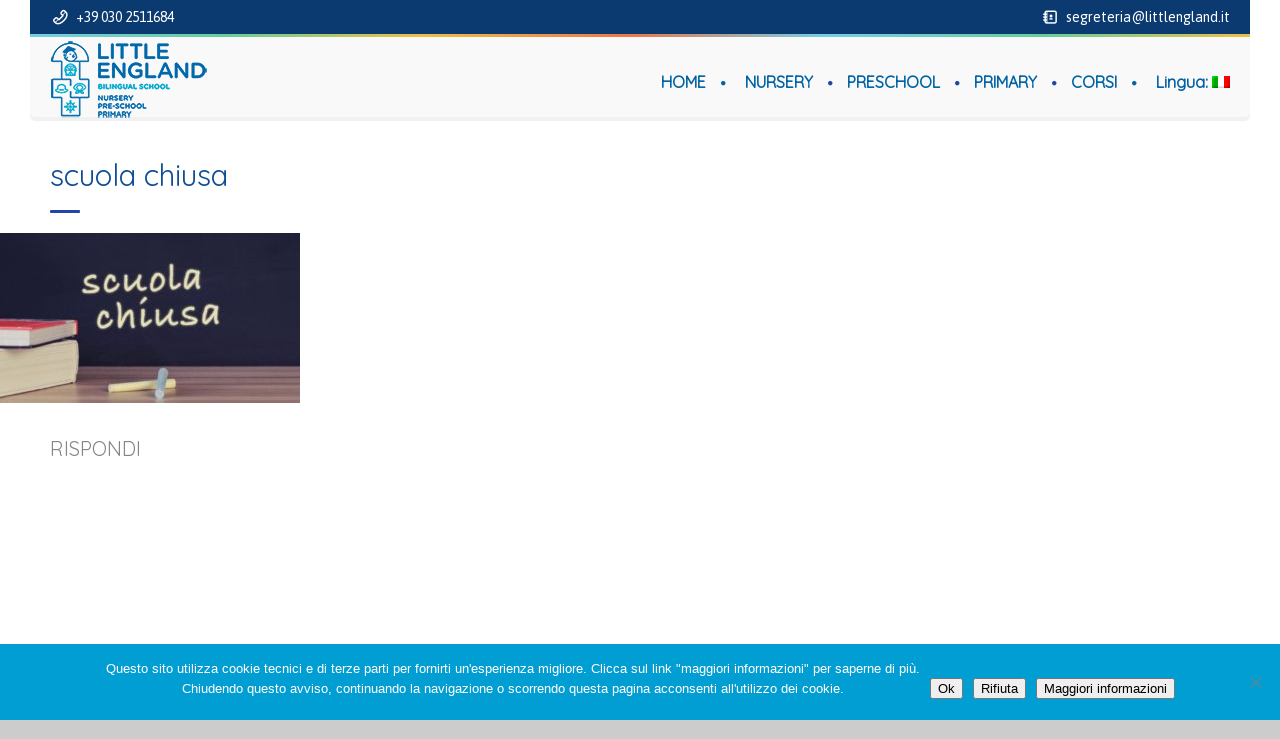

--- FILE ---
content_type: text/html; charset=UTF-8
request_url: https://www.littlengland.it/chiusura-straordinaria/scuola-chiusa-2/
body_size: 21210
content:
<!DOCTYPE html>
<!--[if lt IE 7 ]><html class="ie ie6" lang="it-IT"> <![endif]-->
<!--[if IE 7 ]><html class="ie ie7" lang="it-IT"> <![endif]-->
<!--[if IE 8 ]><html class="ie ie8" lang="it-IT"> <![endif]-->
<!--[if (gte IE 9)|!(IE)]><!--><html lang="it-IT"> <!--<![endif]-->
<head>
 
    <meta charset="UTF-8"> 
	    
    <title>scuola chiusa - Little England</title>
    <meta name="author" content="Little England">
    <meta name="viewport" content="width=device-width, initial-scale=1.0"> <!--meta responsive-->
    
    <!--[if lt IE 9]>
	<script src="https://www.littlengland.it/wp-content/themes/babykids/js/main/html5.js"></script>
	<![endif]-->

        
    
    <!--CUSTOM FAVICONS-->
    <link rel="shortcut icon" href="https://www.littlengland.it/wp-content/uploads/favicon.ico">
    <link rel="apple-touch-icon" href="https://www.littlengland.it/wp-content/uploads/logo_57-1.png">
    <link rel="apple-touch-icon" sizes="72x72" href="https://www.littlengland.it/wp-content/uploads/logo_72-1.png">
    <link rel="apple-touch-icon" sizes="114x114" href="https://www.littlengland.it/wp-content/uploads/logo_114-1.png">
    <!--END CUSTOM FAVICONS-->








	
                        <script>
                            /* You can add more configuration options to webfontloader by previously defining the WebFontConfig with your options */
                            if ( typeof WebFontConfig === "undefined" ) {
                                WebFontConfig = new Object();
                            }
                            WebFontConfig['google'] = {families: ['Asap', 'Quicksand', 'Happy+Monkey&amp;subset=latin']};

                            (function() {
                                var wf = document.createElement( 'script' );
                                wf.src = 'https://ajax.googleapis.com/ajax/libs/webfont/1.5.3/webfont.js';
                                wf.type = 'text/javascript';
                                wf.async = 'true';
                                var s = document.getElementsByTagName( 'script' )[0];
                                s.parentNode.insertBefore( wf, s );
                            })();
                        </script>
                    <meta name='robots' content='index, follow, max-image-preview:large, max-snippet:-1, max-video-preview:-1' />
	<style>img:is([sizes="auto" i], [sizes^="auto," i]) { contain-intrinsic-size: 3000px 1500px }</style>
	
	<!-- This site is optimized with the Yoast SEO plugin v26.8 - https://yoast.com/product/yoast-seo-wordpress/ -->
	<link rel="canonical" href="https://www.littlengland.it/chiusura-straordinaria/scuola-chiusa-2/" />
	<meta property="og:locale" content="it_IT" />
	<meta property="og:type" content="article" />
	<meta property="og:title" content="scuola chiusa - Little England" />
	<meta property="og:url" content="https://www.littlengland.it/chiusura-straordinaria/scuola-chiusa-2/" />
	<meta property="og:site_name" content="Little England" />
	<meta property="article:publisher" content="https://www.facebook.com/littlengland/" />
	<meta property="og:image" content="https://www.littlengland.it/chiusura-straordinaria/scuola-chiusa-2" />
	<meta property="og:image:width" content="1200" />
	<meta property="og:image:height" content="680" />
	<meta property="og:image:type" content="image/jpeg" />
	<meta name="twitter:card" content="summary_large_image" />
	<meta name="twitter:site" content="@littlengland" />
	<script type="application/ld+json" class="yoast-schema-graph">{"@context":"https://schema.org","@graph":[{"@type":"WebPage","@id":"https://www.littlengland.it/chiusura-straordinaria/scuola-chiusa-2/","url":"https://www.littlengland.it/chiusura-straordinaria/scuola-chiusa-2/","name":"scuola chiusa - Little England","isPartOf":{"@id":"https://www.littlengland.it/#website"},"primaryImageOfPage":{"@id":"https://www.littlengland.it/chiusura-straordinaria/scuola-chiusa-2/#primaryimage"},"image":{"@id":"https://www.littlengland.it/chiusura-straordinaria/scuola-chiusa-2/#primaryimage"},"thumbnailUrl":"https://www.littlengland.it/wp-content/uploads/scuola-chiusa-1.jpeg","datePublished":"2020-02-24T10:15:27+00:00","breadcrumb":{"@id":"https://www.littlengland.it/chiusura-straordinaria/scuola-chiusa-2/#breadcrumb"},"inLanguage":"it-IT","potentialAction":[{"@type":"ReadAction","target":["https://www.littlengland.it/chiusura-straordinaria/scuola-chiusa-2/"]}]},{"@type":"ImageObject","inLanguage":"it-IT","@id":"https://www.littlengland.it/chiusura-straordinaria/scuola-chiusa-2/#primaryimage","url":"https://www.littlengland.it/wp-content/uploads/scuola-chiusa-1.jpeg","contentUrl":"https://www.littlengland.it/wp-content/uploads/scuola-chiusa-1.jpeg","width":1200,"height":680},{"@type":"BreadcrumbList","@id":"https://www.littlengland.it/chiusura-straordinaria/scuola-chiusa-2/#breadcrumb","itemListElement":[{"@type":"ListItem","position":1,"name":"Home","item":"https://www.littlengland.it/"},{"@type":"ListItem","position":2,"name":"School Closure due to Emergency Health Situation","item":"https://www.littlengland.it/chiusura-straordinaria/"},{"@type":"ListItem","position":3,"name":"scuola chiusa"}]},{"@type":"WebSite","@id":"https://www.littlengland.it/#website","url":"https://www.littlengland.it/","name":"Little England","description":"Bilingual School","publisher":{"@id":"https://www.littlengland.it/#organization"},"potentialAction":[{"@type":"SearchAction","target":{"@type":"EntryPoint","urlTemplate":"https://www.littlengland.it/?s={search_term_string}"},"query-input":{"@type":"PropertyValueSpecification","valueRequired":true,"valueName":"search_term_string"}}],"inLanguage":"it-IT"},{"@type":"Organization","@id":"https://www.littlengland.it/#organization","name":"Little England srl","url":"https://www.littlengland.it/","logo":{"@type":"ImageObject","inLanguage":"it-IT","@id":"https://www.littlengland.it/#/schema/logo/image/","url":"https://www.littlengland.it/wp-content/uploads/logo_all.png","contentUrl":"https://www.littlengland.it/wp-content/uploads/logo_all.png","width":530,"height":90,"caption":"Little England srl"},"image":{"@id":"https://www.littlengland.it/#/schema/logo/image/"},"sameAs":["https://www.facebook.com/littlengland/","https://x.com/littlengland","https://www.instagram.com/littleenglandprimary/?hl=it","https://it.pinterest.com/littleenglandbi/"]}]}</script>
	<!-- / Yoast SEO plugin. -->


<link rel='dns-prefetch' href='//secure.gravatar.com' />
<link rel='dns-prefetch' href='//stats.wp.com' />
<link rel='dns-prefetch' href='//fonts.googleapis.com' />
<link rel='dns-prefetch' href='//v0.wordpress.com' />
<link rel='dns-prefetch' href='//jetpack.wordpress.com' />
<link rel='dns-prefetch' href='//s0.wp.com' />
<link rel='dns-prefetch' href='//public-api.wordpress.com' />
<link rel='dns-prefetch' href='//0.gravatar.com' />
<link rel='dns-prefetch' href='//1.gravatar.com' />
<link rel='dns-prefetch' href='//2.gravatar.com' />
<link rel='preconnect' href='//c0.wp.com' />
<link rel="alternate" type="application/rss+xml" title="Little England &raquo; Feed" href="https://www.littlengland.it/feed/" />
<link rel="alternate" type="application/rss+xml" title="Little England &raquo; Feed dei commenti" href="https://www.littlengland.it/comments/feed/" />
<link rel="alternate" type="text/calendar" title="Little England &raquo; iCal Feed" href="https://www.littlengland.it/eventi_calendario/?ical=1" />
<link rel="alternate" type="application/rss+xml" title="Little England &raquo; scuola chiusa Feed dei commenti" href="https://www.littlengland.it/chiusura-straordinaria/scuola-chiusa-2/feed/" />
		<!-- This site uses the Google Analytics by ExactMetrics plugin v8.11.1 - Using Analytics tracking - https://www.exactmetrics.com/ -->
							<script src="//www.googletagmanager.com/gtag/js?id=G-7BGQC0GJSP"  data-cfasync="false" data-wpfc-render="false" type="text/javascript" async></script>
			<script data-cfasync="false" data-wpfc-render="false" type="text/javascript">
				var em_version = '8.11.1';
				var em_track_user = true;
				var em_no_track_reason = '';
								var ExactMetricsDefaultLocations = {"page_location":"https:\/\/www.littlengland.it\/chiusura-straordinaria\/scuola-chiusa-2\/"};
								if ( typeof ExactMetricsPrivacyGuardFilter === 'function' ) {
					var ExactMetricsLocations = (typeof ExactMetricsExcludeQuery === 'object') ? ExactMetricsPrivacyGuardFilter( ExactMetricsExcludeQuery ) : ExactMetricsPrivacyGuardFilter( ExactMetricsDefaultLocations );
				} else {
					var ExactMetricsLocations = (typeof ExactMetricsExcludeQuery === 'object') ? ExactMetricsExcludeQuery : ExactMetricsDefaultLocations;
				}

								var disableStrs = [
										'ga-disable-G-7BGQC0GJSP',
									];

				/* Function to detect opted out users */
				function __gtagTrackerIsOptedOut() {
					for (var index = 0; index < disableStrs.length; index++) {
						if (document.cookie.indexOf(disableStrs[index] + '=true') > -1) {
							return true;
						}
					}

					return false;
				}

				/* Disable tracking if the opt-out cookie exists. */
				if (__gtagTrackerIsOptedOut()) {
					for (var index = 0; index < disableStrs.length; index++) {
						window[disableStrs[index]] = true;
					}
				}

				/* Opt-out function */
				function __gtagTrackerOptout() {
					for (var index = 0; index < disableStrs.length; index++) {
						document.cookie = disableStrs[index] + '=true; expires=Thu, 31 Dec 2099 23:59:59 UTC; path=/';
						window[disableStrs[index]] = true;
					}
				}

				if ('undefined' === typeof gaOptout) {
					function gaOptout() {
						__gtagTrackerOptout();
					}
				}
								window.dataLayer = window.dataLayer || [];

				window.ExactMetricsDualTracker = {
					helpers: {},
					trackers: {},
				};
				if (em_track_user) {
					function __gtagDataLayer() {
						dataLayer.push(arguments);
					}

					function __gtagTracker(type, name, parameters) {
						if (!parameters) {
							parameters = {};
						}

						if (parameters.send_to) {
							__gtagDataLayer.apply(null, arguments);
							return;
						}

						if (type === 'event') {
														parameters.send_to = exactmetrics_frontend.v4_id;
							var hookName = name;
							if (typeof parameters['event_category'] !== 'undefined') {
								hookName = parameters['event_category'] + ':' + name;
							}

							if (typeof ExactMetricsDualTracker.trackers[hookName] !== 'undefined') {
								ExactMetricsDualTracker.trackers[hookName](parameters);
							} else {
								__gtagDataLayer('event', name, parameters);
							}
							
						} else {
							__gtagDataLayer.apply(null, arguments);
						}
					}

					__gtagTracker('js', new Date());
					__gtagTracker('set', {
						'developer_id.dNDMyYj': true,
											});
					if ( ExactMetricsLocations.page_location ) {
						__gtagTracker('set', ExactMetricsLocations);
					}
										__gtagTracker('config', 'G-7BGQC0GJSP', {"forceSSL":"true","anonymize_ip":"true","linker":{"domains":["www.littlengland.org"]}} );
										window.gtag = __gtagTracker;										(function () {
						/* https://developers.google.com/analytics/devguides/collection/analyticsjs/ */
						/* ga and __gaTracker compatibility shim. */
						var noopfn = function () {
							return null;
						};
						var newtracker = function () {
							return new Tracker();
						};
						var Tracker = function () {
							return null;
						};
						var p = Tracker.prototype;
						p.get = noopfn;
						p.set = noopfn;
						p.send = function () {
							var args = Array.prototype.slice.call(arguments);
							args.unshift('send');
							__gaTracker.apply(null, args);
						};
						var __gaTracker = function () {
							var len = arguments.length;
							if (len === 0) {
								return;
							}
							var f = arguments[len - 1];
							if (typeof f !== 'object' || f === null || typeof f.hitCallback !== 'function') {
								if ('send' === arguments[0]) {
									var hitConverted, hitObject = false, action;
									if ('event' === arguments[1]) {
										if ('undefined' !== typeof arguments[3]) {
											hitObject = {
												'eventAction': arguments[3],
												'eventCategory': arguments[2],
												'eventLabel': arguments[4],
												'value': arguments[5] ? arguments[5] : 1,
											}
										}
									}
									if ('pageview' === arguments[1]) {
										if ('undefined' !== typeof arguments[2]) {
											hitObject = {
												'eventAction': 'page_view',
												'page_path': arguments[2],
											}
										}
									}
									if (typeof arguments[2] === 'object') {
										hitObject = arguments[2];
									}
									if (typeof arguments[5] === 'object') {
										Object.assign(hitObject, arguments[5]);
									}
									if ('undefined' !== typeof arguments[1].hitType) {
										hitObject = arguments[1];
										if ('pageview' === hitObject.hitType) {
											hitObject.eventAction = 'page_view';
										}
									}
									if (hitObject) {
										action = 'timing' === arguments[1].hitType ? 'timing_complete' : hitObject.eventAction;
										hitConverted = mapArgs(hitObject);
										__gtagTracker('event', action, hitConverted);
									}
								}
								return;
							}

							function mapArgs(args) {
								var arg, hit = {};
								var gaMap = {
									'eventCategory': 'event_category',
									'eventAction': 'event_action',
									'eventLabel': 'event_label',
									'eventValue': 'event_value',
									'nonInteraction': 'non_interaction',
									'timingCategory': 'event_category',
									'timingVar': 'name',
									'timingValue': 'value',
									'timingLabel': 'event_label',
									'page': 'page_path',
									'location': 'page_location',
									'title': 'page_title',
									'referrer' : 'page_referrer',
								};
								for (arg in args) {
																		if (!(!args.hasOwnProperty(arg) || !gaMap.hasOwnProperty(arg))) {
										hit[gaMap[arg]] = args[arg];
									} else {
										hit[arg] = args[arg];
									}
								}
								return hit;
							}

							try {
								f.hitCallback();
							} catch (ex) {
							}
						};
						__gaTracker.create = newtracker;
						__gaTracker.getByName = newtracker;
						__gaTracker.getAll = function () {
							return [];
						};
						__gaTracker.remove = noopfn;
						__gaTracker.loaded = true;
						window['__gaTracker'] = __gaTracker;
					})();
									} else {
										console.log("");
					(function () {
						function __gtagTracker() {
							return null;
						}

						window['__gtagTracker'] = __gtagTracker;
						window['gtag'] = __gtagTracker;
					})();
									}
			</script>
							<!-- / Google Analytics by ExactMetrics -->
		<script type="text/javascript">
/* <![CDATA[ */
window._wpemojiSettings = {"baseUrl":"https:\/\/s.w.org\/images\/core\/emoji\/16.0.1\/72x72\/","ext":".png","svgUrl":"https:\/\/s.w.org\/images\/core\/emoji\/16.0.1\/svg\/","svgExt":".svg","source":{"concatemoji":"https:\/\/www.littlengland.it\/wp-includes\/js\/wp-emoji-release.min.js?ver=6.8.3"}};
/*! This file is auto-generated */
!function(s,n){var o,i,e;function c(e){try{var t={supportTests:e,timestamp:(new Date).valueOf()};sessionStorage.setItem(o,JSON.stringify(t))}catch(e){}}function p(e,t,n){e.clearRect(0,0,e.canvas.width,e.canvas.height),e.fillText(t,0,0);var t=new Uint32Array(e.getImageData(0,0,e.canvas.width,e.canvas.height).data),a=(e.clearRect(0,0,e.canvas.width,e.canvas.height),e.fillText(n,0,0),new Uint32Array(e.getImageData(0,0,e.canvas.width,e.canvas.height).data));return t.every(function(e,t){return e===a[t]})}function u(e,t){e.clearRect(0,0,e.canvas.width,e.canvas.height),e.fillText(t,0,0);for(var n=e.getImageData(16,16,1,1),a=0;a<n.data.length;a++)if(0!==n.data[a])return!1;return!0}function f(e,t,n,a){switch(t){case"flag":return n(e,"\ud83c\udff3\ufe0f\u200d\u26a7\ufe0f","\ud83c\udff3\ufe0f\u200b\u26a7\ufe0f")?!1:!n(e,"\ud83c\udde8\ud83c\uddf6","\ud83c\udde8\u200b\ud83c\uddf6")&&!n(e,"\ud83c\udff4\udb40\udc67\udb40\udc62\udb40\udc65\udb40\udc6e\udb40\udc67\udb40\udc7f","\ud83c\udff4\u200b\udb40\udc67\u200b\udb40\udc62\u200b\udb40\udc65\u200b\udb40\udc6e\u200b\udb40\udc67\u200b\udb40\udc7f");case"emoji":return!a(e,"\ud83e\udedf")}return!1}function g(e,t,n,a){var r="undefined"!=typeof WorkerGlobalScope&&self instanceof WorkerGlobalScope?new OffscreenCanvas(300,150):s.createElement("canvas"),o=r.getContext("2d",{willReadFrequently:!0}),i=(o.textBaseline="top",o.font="600 32px Arial",{});return e.forEach(function(e){i[e]=t(o,e,n,a)}),i}function t(e){var t=s.createElement("script");t.src=e,t.defer=!0,s.head.appendChild(t)}"undefined"!=typeof Promise&&(o="wpEmojiSettingsSupports",i=["flag","emoji"],n.supports={everything:!0,everythingExceptFlag:!0},e=new Promise(function(e){s.addEventListener("DOMContentLoaded",e,{once:!0})}),new Promise(function(t){var n=function(){try{var e=JSON.parse(sessionStorage.getItem(o));if("object"==typeof e&&"number"==typeof e.timestamp&&(new Date).valueOf()<e.timestamp+604800&&"object"==typeof e.supportTests)return e.supportTests}catch(e){}return null}();if(!n){if("undefined"!=typeof Worker&&"undefined"!=typeof OffscreenCanvas&&"undefined"!=typeof URL&&URL.createObjectURL&&"undefined"!=typeof Blob)try{var e="postMessage("+g.toString()+"("+[JSON.stringify(i),f.toString(),p.toString(),u.toString()].join(",")+"));",a=new Blob([e],{type:"text/javascript"}),r=new Worker(URL.createObjectURL(a),{name:"wpTestEmojiSupports"});return void(r.onmessage=function(e){c(n=e.data),r.terminate(),t(n)})}catch(e){}c(n=g(i,f,p,u))}t(n)}).then(function(e){for(var t in e)n.supports[t]=e[t],n.supports.everything=n.supports.everything&&n.supports[t],"flag"!==t&&(n.supports.everythingExceptFlag=n.supports.everythingExceptFlag&&n.supports[t]);n.supports.everythingExceptFlag=n.supports.everythingExceptFlag&&!n.supports.flag,n.DOMReady=!1,n.readyCallback=function(){n.DOMReady=!0}}).then(function(){return e}).then(function(){var e;n.supports.everything||(n.readyCallback(),(e=n.source||{}).concatemoji?t(e.concatemoji):e.wpemoji&&e.twemoji&&(t(e.twemoji),t(e.wpemoji)))}))}((window,document),window._wpemojiSettings);
/* ]]> */
</script>
<style id='wp-emoji-styles-inline-css' type='text/css'>

	img.wp-smiley, img.emoji {
		display: inline !important;
		border: none !important;
		box-shadow: none !important;
		height: 1em !important;
		width: 1em !important;
		margin: 0 0.07em !important;
		vertical-align: -0.1em !important;
		background: none !important;
		padding: 0 !important;
	}
</style>
<link rel='stylesheet' id='wp-block-library-css' href='https://c0.wp.com/c/6.8.3/wp-includes/css/dist/block-library/style.min.css' type='text/css' media='all' />
<link rel='stylesheet' id='swiper-css-css' href='https://www.littlengland.it/wp-content/plugins/instagram-widget-by-wpzoom/dist/styles/library/swiper.css?ver=7.4.1' type='text/css' media='all' />
<link rel='stylesheet' id='dashicons-css' href='https://c0.wp.com/c/6.8.3/wp-includes/css/dashicons.min.css' type='text/css' media='all' />
<link rel='stylesheet' id='magnific-popup-css' href='https://www.littlengland.it/wp-content/plugins/instagram-widget-by-wpzoom/dist/styles/library/magnific-popup.css?ver=2.3.2' type='text/css' media='all' />
<link rel='stylesheet' id='wpz-insta_block-frontend-style-css' href='https://www.littlengland.it/wp-content/plugins/instagram-widget-by-wpzoom/dist/styles/frontend/index.css?ver=css-4b331c57b581' type='text/css' media='all' />
<style id='classic-theme-styles-inline-css' type='text/css'>
/*! This file is auto-generated */
.wp-block-button__link{color:#fff;background-color:#32373c;border-radius:9999px;box-shadow:none;text-decoration:none;padding:calc(.667em + 2px) calc(1.333em + 2px);font-size:1.125em}.wp-block-file__button{background:#32373c;color:#fff;text-decoration:none}
</style>
<link rel='stylesheet' id='wp-components-css' href='https://c0.wp.com/c/6.8.3/wp-includes/css/dist/components/style.min.css' type='text/css' media='all' />
<link rel='stylesheet' id='wp-preferences-css' href='https://c0.wp.com/c/6.8.3/wp-includes/css/dist/preferences/style.min.css' type='text/css' media='all' />
<link rel='stylesheet' id='wp-block-editor-css' href='https://c0.wp.com/c/6.8.3/wp-includes/css/dist/block-editor/style.min.css' type='text/css' media='all' />
<link rel='stylesheet' id='popup-maker-block-library-style-css' href='https://www.littlengland.it/wp-content/plugins/popup-maker/dist/packages/block-library-style.css?ver=dbea705cfafe089d65f1' type='text/css' media='all' />
<link rel='stylesheet' id='mediaelement-css' href='https://c0.wp.com/c/6.8.3/wp-includes/js/mediaelement/mediaelementplayer-legacy.min.css' type='text/css' media='all' />
<link rel='stylesheet' id='wp-mediaelement-css' href='https://c0.wp.com/c/6.8.3/wp-includes/js/mediaelement/wp-mediaelement.min.css' type='text/css' media='all' />
<style id='jetpack-sharing-buttons-style-inline-css' type='text/css'>
.jetpack-sharing-buttons__services-list{display:flex;flex-direction:row;flex-wrap:wrap;gap:0;list-style-type:none;margin:5px;padding:0}.jetpack-sharing-buttons__services-list.has-small-icon-size{font-size:12px}.jetpack-sharing-buttons__services-list.has-normal-icon-size{font-size:16px}.jetpack-sharing-buttons__services-list.has-large-icon-size{font-size:24px}.jetpack-sharing-buttons__services-list.has-huge-icon-size{font-size:36px}@media print{.jetpack-sharing-buttons__services-list{display:none!important}}.editor-styles-wrapper .wp-block-jetpack-sharing-buttons{gap:0;padding-inline-start:0}ul.jetpack-sharing-buttons__services-list.has-background{padding:1.25em 2.375em}
</style>
<style id='global-styles-inline-css' type='text/css'>
:root{--wp--preset--aspect-ratio--square: 1;--wp--preset--aspect-ratio--4-3: 4/3;--wp--preset--aspect-ratio--3-4: 3/4;--wp--preset--aspect-ratio--3-2: 3/2;--wp--preset--aspect-ratio--2-3: 2/3;--wp--preset--aspect-ratio--16-9: 16/9;--wp--preset--aspect-ratio--9-16: 9/16;--wp--preset--color--black: #000000;--wp--preset--color--cyan-bluish-gray: #abb8c3;--wp--preset--color--white: #ffffff;--wp--preset--color--pale-pink: #f78da7;--wp--preset--color--vivid-red: #cf2e2e;--wp--preset--color--luminous-vivid-orange: #ff6900;--wp--preset--color--luminous-vivid-amber: #fcb900;--wp--preset--color--light-green-cyan: #7bdcb5;--wp--preset--color--vivid-green-cyan: #00d084;--wp--preset--color--pale-cyan-blue: #8ed1fc;--wp--preset--color--vivid-cyan-blue: #0693e3;--wp--preset--color--vivid-purple: #9b51e0;--wp--preset--gradient--vivid-cyan-blue-to-vivid-purple: linear-gradient(135deg,rgba(6,147,227,1) 0%,rgb(155,81,224) 100%);--wp--preset--gradient--light-green-cyan-to-vivid-green-cyan: linear-gradient(135deg,rgb(122,220,180) 0%,rgb(0,208,130) 100%);--wp--preset--gradient--luminous-vivid-amber-to-luminous-vivid-orange: linear-gradient(135deg,rgba(252,185,0,1) 0%,rgba(255,105,0,1) 100%);--wp--preset--gradient--luminous-vivid-orange-to-vivid-red: linear-gradient(135deg,rgba(255,105,0,1) 0%,rgb(207,46,46) 100%);--wp--preset--gradient--very-light-gray-to-cyan-bluish-gray: linear-gradient(135deg,rgb(238,238,238) 0%,rgb(169,184,195) 100%);--wp--preset--gradient--cool-to-warm-spectrum: linear-gradient(135deg,rgb(74,234,220) 0%,rgb(151,120,209) 20%,rgb(207,42,186) 40%,rgb(238,44,130) 60%,rgb(251,105,98) 80%,rgb(254,248,76) 100%);--wp--preset--gradient--blush-light-purple: linear-gradient(135deg,rgb(255,206,236) 0%,rgb(152,150,240) 100%);--wp--preset--gradient--blush-bordeaux: linear-gradient(135deg,rgb(254,205,165) 0%,rgb(254,45,45) 50%,rgb(107,0,62) 100%);--wp--preset--gradient--luminous-dusk: linear-gradient(135deg,rgb(255,203,112) 0%,rgb(199,81,192) 50%,rgb(65,88,208) 100%);--wp--preset--gradient--pale-ocean: linear-gradient(135deg,rgb(255,245,203) 0%,rgb(182,227,212) 50%,rgb(51,167,181) 100%);--wp--preset--gradient--electric-grass: linear-gradient(135deg,rgb(202,248,128) 0%,rgb(113,206,126) 100%);--wp--preset--gradient--midnight: linear-gradient(135deg,rgb(2,3,129) 0%,rgb(40,116,252) 100%);--wp--preset--font-size--small: 13px;--wp--preset--font-size--medium: 20px;--wp--preset--font-size--large: 36px;--wp--preset--font-size--x-large: 42px;--wp--preset--spacing--20: 0.44rem;--wp--preset--spacing--30: 0.67rem;--wp--preset--spacing--40: 1rem;--wp--preset--spacing--50: 1.5rem;--wp--preset--spacing--60: 2.25rem;--wp--preset--spacing--70: 3.38rem;--wp--preset--spacing--80: 5.06rem;--wp--preset--shadow--natural: 6px 6px 9px rgba(0, 0, 0, 0.2);--wp--preset--shadow--deep: 12px 12px 50px rgba(0, 0, 0, 0.4);--wp--preset--shadow--sharp: 6px 6px 0px rgba(0, 0, 0, 0.2);--wp--preset--shadow--outlined: 6px 6px 0px -3px rgba(255, 255, 255, 1), 6px 6px rgba(0, 0, 0, 1);--wp--preset--shadow--crisp: 6px 6px 0px rgba(0, 0, 0, 1);}:where(.is-layout-flex){gap: 0.5em;}:where(.is-layout-grid){gap: 0.5em;}body .is-layout-flex{display: flex;}.is-layout-flex{flex-wrap: wrap;align-items: center;}.is-layout-flex > :is(*, div){margin: 0;}body .is-layout-grid{display: grid;}.is-layout-grid > :is(*, div){margin: 0;}:where(.wp-block-columns.is-layout-flex){gap: 2em;}:where(.wp-block-columns.is-layout-grid){gap: 2em;}:where(.wp-block-post-template.is-layout-flex){gap: 1.25em;}:where(.wp-block-post-template.is-layout-grid){gap: 1.25em;}.has-black-color{color: var(--wp--preset--color--black) !important;}.has-cyan-bluish-gray-color{color: var(--wp--preset--color--cyan-bluish-gray) !important;}.has-white-color{color: var(--wp--preset--color--white) !important;}.has-pale-pink-color{color: var(--wp--preset--color--pale-pink) !important;}.has-vivid-red-color{color: var(--wp--preset--color--vivid-red) !important;}.has-luminous-vivid-orange-color{color: var(--wp--preset--color--luminous-vivid-orange) !important;}.has-luminous-vivid-amber-color{color: var(--wp--preset--color--luminous-vivid-amber) !important;}.has-light-green-cyan-color{color: var(--wp--preset--color--light-green-cyan) !important;}.has-vivid-green-cyan-color{color: var(--wp--preset--color--vivid-green-cyan) !important;}.has-pale-cyan-blue-color{color: var(--wp--preset--color--pale-cyan-blue) !important;}.has-vivid-cyan-blue-color{color: var(--wp--preset--color--vivid-cyan-blue) !important;}.has-vivid-purple-color{color: var(--wp--preset--color--vivid-purple) !important;}.has-black-background-color{background-color: var(--wp--preset--color--black) !important;}.has-cyan-bluish-gray-background-color{background-color: var(--wp--preset--color--cyan-bluish-gray) !important;}.has-white-background-color{background-color: var(--wp--preset--color--white) !important;}.has-pale-pink-background-color{background-color: var(--wp--preset--color--pale-pink) !important;}.has-vivid-red-background-color{background-color: var(--wp--preset--color--vivid-red) !important;}.has-luminous-vivid-orange-background-color{background-color: var(--wp--preset--color--luminous-vivid-orange) !important;}.has-luminous-vivid-amber-background-color{background-color: var(--wp--preset--color--luminous-vivid-amber) !important;}.has-light-green-cyan-background-color{background-color: var(--wp--preset--color--light-green-cyan) !important;}.has-vivid-green-cyan-background-color{background-color: var(--wp--preset--color--vivid-green-cyan) !important;}.has-pale-cyan-blue-background-color{background-color: var(--wp--preset--color--pale-cyan-blue) !important;}.has-vivid-cyan-blue-background-color{background-color: var(--wp--preset--color--vivid-cyan-blue) !important;}.has-vivid-purple-background-color{background-color: var(--wp--preset--color--vivid-purple) !important;}.has-black-border-color{border-color: var(--wp--preset--color--black) !important;}.has-cyan-bluish-gray-border-color{border-color: var(--wp--preset--color--cyan-bluish-gray) !important;}.has-white-border-color{border-color: var(--wp--preset--color--white) !important;}.has-pale-pink-border-color{border-color: var(--wp--preset--color--pale-pink) !important;}.has-vivid-red-border-color{border-color: var(--wp--preset--color--vivid-red) !important;}.has-luminous-vivid-orange-border-color{border-color: var(--wp--preset--color--luminous-vivid-orange) !important;}.has-luminous-vivid-amber-border-color{border-color: var(--wp--preset--color--luminous-vivid-amber) !important;}.has-light-green-cyan-border-color{border-color: var(--wp--preset--color--light-green-cyan) !important;}.has-vivid-green-cyan-border-color{border-color: var(--wp--preset--color--vivid-green-cyan) !important;}.has-pale-cyan-blue-border-color{border-color: var(--wp--preset--color--pale-cyan-blue) !important;}.has-vivid-cyan-blue-border-color{border-color: var(--wp--preset--color--vivid-cyan-blue) !important;}.has-vivid-purple-border-color{border-color: var(--wp--preset--color--vivid-purple) !important;}.has-vivid-cyan-blue-to-vivid-purple-gradient-background{background: var(--wp--preset--gradient--vivid-cyan-blue-to-vivid-purple) !important;}.has-light-green-cyan-to-vivid-green-cyan-gradient-background{background: var(--wp--preset--gradient--light-green-cyan-to-vivid-green-cyan) !important;}.has-luminous-vivid-amber-to-luminous-vivid-orange-gradient-background{background: var(--wp--preset--gradient--luminous-vivid-amber-to-luminous-vivid-orange) !important;}.has-luminous-vivid-orange-to-vivid-red-gradient-background{background: var(--wp--preset--gradient--luminous-vivid-orange-to-vivid-red) !important;}.has-very-light-gray-to-cyan-bluish-gray-gradient-background{background: var(--wp--preset--gradient--very-light-gray-to-cyan-bluish-gray) !important;}.has-cool-to-warm-spectrum-gradient-background{background: var(--wp--preset--gradient--cool-to-warm-spectrum) !important;}.has-blush-light-purple-gradient-background{background: var(--wp--preset--gradient--blush-light-purple) !important;}.has-blush-bordeaux-gradient-background{background: var(--wp--preset--gradient--blush-bordeaux) !important;}.has-luminous-dusk-gradient-background{background: var(--wp--preset--gradient--luminous-dusk) !important;}.has-pale-ocean-gradient-background{background: var(--wp--preset--gradient--pale-ocean) !important;}.has-electric-grass-gradient-background{background: var(--wp--preset--gradient--electric-grass) !important;}.has-midnight-gradient-background{background: var(--wp--preset--gradient--midnight) !important;}.has-small-font-size{font-size: var(--wp--preset--font-size--small) !important;}.has-medium-font-size{font-size: var(--wp--preset--font-size--medium) !important;}.has-large-font-size{font-size: var(--wp--preset--font-size--large) !important;}.has-x-large-font-size{font-size: var(--wp--preset--font-size--x-large) !important;}
:where(.wp-block-post-template.is-layout-flex){gap: 1.25em;}:where(.wp-block-post-template.is-layout-grid){gap: 1.25em;}
:where(.wp-block-columns.is-layout-flex){gap: 2em;}:where(.wp-block-columns.is-layout-grid){gap: 2em;}
:root :where(.wp-block-pullquote){font-size: 1.5em;line-height: 1.6;}
</style>
<link rel='stylesheet' id='contact-form-7-css' href='https://www.littlengland.it/wp-content/plugins/contact-form-7/includes/css/styles.css?ver=6.1.4' type='text/css' media='all' />
<link rel='stylesheet' id='cookie-notice-front-css' href='https://www.littlengland.it/wp-content/plugins/cookie-notice/css/front.min.css?ver=2.5.11' type='text/css' media='all' />
<link rel='stylesheet' id='fb-widget-frontend-style-css' href='https://www.littlengland.it/wp-content/plugins/facebook-pagelike-widget/assets/css/style.css?ver=1.0.0' type='text/css' media='all' />
<link rel='stylesheet' id='rs-plugin-settings-css' href='https://www.littlengland.it/wp-content/plugins/revslider/public/assets/css/rs6.css?ver=6.2.2' type='text/css' media='all' />
<style id='rs-plugin-settings-inline-css' type='text/css'>
@import url(http://fonts.googleapis.com/css?family=Open+Sans:400,800,300,700);.tp-caption.roundedimage img{-webkit-border-radius:300px;  -moz-border-radius:300px;  border-radius:300px}
</style>
<link rel='stylesheet' id='style-css' href='https://www.littlengland.it/wp-content/themes/babykids/style.css?ver=6.8.3' type='text/css' media='all' />
<link rel='stylesheet' id='responsive-css' href='https://www.littlengland.it/wp-content/themes/babykids/css/nicdark_responsive.css?ver=6.8.3' type='text/css' media='all' />
<link rel='stylesheet' id='mytheme-montez-css' href='https://fonts.googleapis.com/css?family=Montez&#038;ver=6.8.3' type='text/css' media='all' />
<link rel='stylesheet' id='animate-css' href='https://www.littlengland.it/wp-content/plugins/enjoy-instagram-instagram-responsive-images-gallery-and-carousel/assets/css/animate.min.css?ver=6.2.2' type='text/css' media='all' />
<link rel='stylesheet' id='ei-carousel-css' href='https://www.littlengland.it/wp-content/plugins/enjoy-instagram-instagram-responsive-images-gallery-and-carousel/assets/css/swiper-bundle.min.css?ver=6.2.2' type='text/css' media='all' />
<link rel='stylesheet' id='ei-carousel-theme-css' href='https://www.littlengland.it/wp-content/plugins/enjoy-instagram-instagram-responsive-images-gallery-and-carousel/assets/css/carousel-theme.css?ver=6.2.2' type='text/css' media='all' />
<link rel='stylesheet' id='ei-polaroid-carousel-theme-css' href='https://www.littlengland.it/wp-content/plugins/enjoy-instagram-instagram-responsive-images-gallery-and-carousel/assets/css/polaroid_carousel.css?ver=6.2.2' type='text/css' media='all' />
<link rel='stylesheet' id='ei-showcase-carousel-theme-css' href='https://www.littlengland.it/wp-content/plugins/enjoy-instagram-instagram-responsive-images-gallery-and-carousel/assets/css/showcase_carousel.css?ver=6.2.2' type='text/css' media='all' />
<link rel='stylesheet' id='fancybox_css-css' href='https://www.littlengland.it/wp-content/plugins/enjoy-instagram-instagram-responsive-images-gallery-and-carousel/assets/css/jquery.fancybox.min.css?ver=6.2.2' type='text/css' media='all' />
<link rel='stylesheet' id='grid_fallback-css' href='https://www.littlengland.it/wp-content/plugins/enjoy-instagram-instagram-responsive-images-gallery-and-carousel/assets/css/grid_fallback.min.css?ver=6.2.2' type='text/css' media='all' />
<link rel='stylesheet' id='grid_style-css' href='https://www.littlengland.it/wp-content/plugins/enjoy-instagram-instagram-responsive-images-gallery-and-carousel/assets/css/grid_style.min.css?ver=6.2.2' type='text/css' media='all' />
<link rel='stylesheet' id='enjoy_instagramm_css-css' href='https://www.littlengland.it/wp-content/plugins/enjoy-instagram-instagram-responsive-images-gallery-and-carousel/assets/css/enjoy-instagram.css?ver=6.2.2' type='text/css' media='all' />
<script type="text/javascript" src="https://www.littlengland.it/wp-content/plugins/google-analytics-dashboard-for-wp/assets/js/frontend-gtag.min.js?ver=8.11.1" id="exactmetrics-frontend-script-js" async="async" data-wp-strategy="async"></script>
<script data-cfasync="false" data-wpfc-render="false" type="text/javascript" id='exactmetrics-frontend-script-js-extra'>/* <![CDATA[ */
var exactmetrics_frontend = {"js_events_tracking":"true","download_extensions":"zip,mp3,mpeg,pdf,docx,pptx,xlsx,rar","inbound_paths":"[{\"path\":\"\\\/go\\\/\",\"label\":\"affiliate\"},{\"path\":\"\\\/recommend\\\/\",\"label\":\"affiliate\"}]","home_url":"https:\/\/www.littlengland.it","hash_tracking":"false","v4_id":"G-7BGQC0GJSP"};/* ]]> */
</script>
<script type="text/javascript" src="https://c0.wp.com/c/6.8.3/wp-includes/js/jquery/jquery.min.js" id="jquery-core-js"></script>
<script type="text/javascript" src="https://c0.wp.com/c/6.8.3/wp-includes/js/jquery/jquery-migrate.min.js" id="jquery-migrate-js"></script>
<script src='https://www.littlengland.it/wp-content/plugins/the-events-calendar/common/build/js/underscore-before.js'></script>
<script type="text/javascript" src="https://c0.wp.com/c/6.8.3/wp-includes/js/underscore.min.js" id="underscore-js"></script>
<script src='https://www.littlengland.it/wp-content/plugins/the-events-calendar/common/build/js/underscore-after.js'></script>
<script type="text/javascript" id="wp-util-js-extra">
/* <![CDATA[ */
var _wpUtilSettings = {"ajax":{"url":"\/wp-admin\/admin-ajax.php"}};
/* ]]> */
</script>
<script type="text/javascript" src="https://c0.wp.com/c/6.8.3/wp-includes/js/wp-util.min.js" id="wp-util-js"></script>
<script type="text/javascript" src="https://www.littlengland.it/wp-content/plugins/instagram-widget-by-wpzoom/dist/scripts/library/magnific-popup.js?ver=1769410623" id="magnific-popup-js"></script>
<script type="text/javascript" src="https://www.littlengland.it/wp-content/plugins/instagram-widget-by-wpzoom/dist/scripts/library/swiper.js?ver=7.4.1" id="swiper-js-js"></script>
<script type="text/javascript" src="https://www.littlengland.it/wp-content/plugins/instagram-widget-by-wpzoom/dist/scripts/frontend/block.js?ver=6c9dcb21b2da662ca82d" id="wpz-insta_block-frontend-script-js"></script>
<script type="text/javascript" src="https://www.littlengland.it/wp-content/plugins/revslider/public/assets/js/rbtools.min.js?ver=6.0" id="tp-tools-js"></script>
<script type="text/javascript" src="https://www.littlengland.it/wp-content/plugins/revslider/public/assets/js/rs6.min.js?ver=6.2.2" id="revmin-js"></script>
<script type="text/javascript" src="https://www.littlengland.it/wp-content/themes/babykids/js/plugins/parallax/jquery.parallax-1.1.3.js?ver=6.8.3" id="parallax-js"></script>
<script type="text/javascript" src="https://www.littlengland.it/wp-content/themes/babykids/js/plugins/countdown/jquery.countdown.js?ver=6.8.3" id="countdown-js"></script>
<script type="text/javascript" src="https://www.littlengland.it/wp-content/plugins/enjoy-instagram-instagram-responsive-images-gallery-and-carousel/assets/js/swiper-bundle.min.js?ver=6.2.2" id="ei-carousel-js"></script>
<script type="text/javascript" src="https://www.littlengland.it/wp-content/plugins/enjoy-instagram-instagram-responsive-images-gallery-and-carousel/assets/js/jquery.fancybox.min.js?ver=6.2.2" id="fancybox-js"></script>
<script type="text/javascript" src="https://www.littlengland.it/wp-content/plugins/enjoy-instagram-instagram-responsive-images-gallery-and-carousel/assets/js/modernizr.custom.26633.min.js?ver=6.2.2" id="modernizr.custom.26633-js"></script>
<script type="text/javascript" id="gridrotator-js-extra">
/* <![CDATA[ */
var GridRotator = {"assetsUrl":"https:\/\/www.littlengland.it\/wp-content\/plugins\/enjoy-instagram-instagram-responsive-images-gallery-and-carousel\/assets"};
/* ]]> */
</script>
<script type="text/javascript" src="https://www.littlengland.it/wp-content/plugins/enjoy-instagram-instagram-responsive-images-gallery-and-carousel/assets/js/jquery.gridrotator.min.js?ver=6.2.2" id="gridrotator-js"></script>
<script type="text/javascript" src="https://www.littlengland.it/wp-content/plugins/enjoy-instagram-instagram-responsive-images-gallery-and-carousel/assets/js/ios-orientationchange-fix.min.js?ver=6.2.2" id="orientationchange-js"></script>
<script type="text/javascript" src="https://www.littlengland.it/wp-content/plugins/enjoy-instagram-instagram-responsive-images-gallery-and-carousel/assets/js/modernizr.min.js?ver=6.2.2" id="modernizer-js"></script>
<script type="text/javascript" src="https://www.littlengland.it/wp-content/plugins/enjoy-instagram-instagram-responsive-images-gallery-and-carousel/assets/js/classie.min.js?ver=6.2.2" id="classie-js"></script>
<link rel="https://api.w.org/" href="https://www.littlengland.it/wp-json/" /><link rel="alternate" title="JSON" type="application/json" href="https://www.littlengland.it/wp-json/wp/v2/media/10528" /><link rel="EditURI" type="application/rsd+xml" title="RSD" href="https://www.littlengland.it/xmlrpc.php?rsd" />
<meta name="generator" content="WordPress 6.8.3" />
<link rel='shortlink' href='https://www.littlengland.it/?p=10528' />
<link rel="alternate" title="oEmbed (JSON)" type="application/json+oembed" href="https://www.littlengland.it/wp-json/oembed/1.0/embed?url=https%3A%2F%2Fwww.littlengland.it%2Fchiusura-straordinaria%2Fscuola-chiusa-2%2F" />
<link rel="alternate" title="oEmbed (XML)" type="text/xml+oembed" href="https://www.littlengland.it/wp-json/oembed/1.0/embed?url=https%3A%2F%2Fwww.littlengland.it%2Fchiusura-straordinaria%2Fscuola-chiusa-2%2F&#038;format=xml" />
<script type="text/javascript">
<!--
/******************************************************************************
***   COPY PROTECTED BY http://chetangole.com/blog/wp-copyprotect/   version 3.1.0 ****
******************************************************************************/
function clickIE4(){
if (event.button==2){
return false;
}
}
function clickNS4(e){
if (document.layers||document.getElementById&&!document.all){
if (e.which==2||e.which==3){
return false;
}
}
}

if (document.layers){
document.captureEvents(Event.MOUSEDOWN);
document.onmousedown=clickNS4;
}
else if (document.all&&!document.getElementById){
document.onmousedown=clickIE4;
}

document.oncontextmenu=new Function("return false")
// --> 
</script>

<script type="text/javascript">
/******************************************************************************
***   COPY PROTECTED BY http://chetangole.com/blog/wp-copyprotect/   version 3.1.0 ****
******************************************************************************/
function disableSelection(target){
if (typeof target.onselectstart!="undefined") //For IE 
	target.onselectstart=function(){return false}
else if (typeof target.style.MozUserSelect!="undefined") //For Firefox
	target.style.MozUserSelect="none"
else //All other route (For Opera)
	target.onmousedown=function(){return false}
target.style.cursor = "default"
}
</script>
<meta name="tec-api-version" content="v1"><meta name="tec-api-origin" content="https://www.littlengland.it"><link rel="alternate" href="https://www.littlengland.it/wp-json/tribe/events/v1/" /><style type="text/css">
.qtranxs_flag_it {background-image: url(https://www.littlengland.it/wp-content/plugins/qtranslate-x/flags/it.png); background-repeat: no-repeat;}
.qtranxs_flag_en {background-image: url(https://www.littlengland.it/wp-content/plugins/qtranslate-x/flags/gb.png); background-repeat: no-repeat;}
</style>
<link hreflang="it" href="https://www.littlengland.it/it/chiusura-straordinaria/scuola-chiusa-2/" rel="alternate" />
<link hreflang="en" href="https://www.littlengland.it/en/chiusura-straordinaria/scuola-chiusa-2/" rel="alternate" />
<link hreflang="x-default" href="https://www.littlengland.it/chiusura-straordinaria/scuola-chiusa-2/" rel="alternate" />
<meta name="generator" content="qTranslate-X 3.4.6.8" />
	<style>img#wpstats{display:none}</style>
				<script type="text/javascript">
			//Grid displaying after loading of images
			function display_grid() {
				jQuery('[id^="ei-grid-loading-"]').hide();
				jQuery('[id^="ei-grid-list-"]').show();
			}

			window.onload = display_grid;

			jQuery(function () {
				jQuery(document).on('click', '.fancybox-caption__body', function () {
					jQuery(this).toggleClass('full-caption')
				})
			});
		</script>
		
    <style type="text/css">

        /*start header*/
        .slowup{ margin-top: -34px; }
        .nicdark_logo img{ width: 157px; margin-top: -16px; }
        /*end header*/

        
        /*widget title color*/
        .widget_archive > h2 { background-color: #2345aa; }
        #wp-calendar caption, .widget_calendar > h2 { background-color: #2345aa; }
        .widget_categories > h2 { background-color: #2345aa; }
        .widget_nav_menu > h2 { background-color: #2345aa; }
        .widget_meta > h2 { background-color: #2345aa; }
        .widget_pages > h2 { background-color: #2345aa; }
        .widget_recent_comments > h2 { background-color: #2345aa; }
        .widget_recent_entries > h2 { background-color: #2345aa; }
        .widget_slider > h2 { background-color: #2345aa; }
        .widget_rss > h2 { background-color: #2345aa; }
        .widget_search > h2 { background-color: #2345aa; }
        .widget_text > h2 { background-color: #2345aa; }
        .widget_tag_cloud > h2 { background-color: #2345aa; }
        .tt_upcoming_events_widget > h2 { background-color: #2345aa; }
        .widget.woocommerce > h2 { background-color: #2345aa; }
        /*end widget title color*/

        
        /*start color and font settings*/
        /****************************************START GREEN******************************************************/
/*first*/
.nicdark_bg_green{ background-color: #2345aa; }
p.green,h1.green,h2.green,h3.green,h4.green,h5.green,h6.green,a.green,i.green,span.green, input[type="text"].green, textarea.green, input[type="submit"].green, select.green{ color:#2345aa; }
.nicdark_bg_green_hover:hover{ background-color: #2345aa !important; }
/*second*/
.nicdark_border_green, .nicdark_border_green td, .nicdark_border_green th{ border: 2px solid #2345aa; }
.nicdark_shadow.nicdark_bg_green{ box-shadow: 0px 4px 0px 0px #2345aa; }
.nicdark_bg_greendark{ background-color: #2345aa; }
.nicdark_iconbg.green{ color: #2345aa; }
.nicdark_triangle.green{ border-color: #2345aa transparent transparent transparent; }
.nicdark_bg_greendark_hover:hover{ background-color: #2345aa !important; }
/*third*/
.nicdark_border_greendark, .nicdark_border_greendark td, .nicdark_border_greendark th{ border: 2px solid #65ae83; }
.nicdark_shadow.nicdark_bg_greendark{ box-shadow: 0px 4px 0px 0px #65ae83; }

/*vc tab*/
.vc_tta-color-green.vc_tta-style-classic .vc_tta-tab > a { border-color: #2345aa; background-color: #2345aa; }
.vc_tta-color-green.vc_tta-style-classic .vc_tta-tab > a:hover { background-color: #2345aa; }
.vc_tta-color-green.vc_tta-style-classic .vc_tta-panel .vc_tta-panel-heading { border-color: #2345aa; background-color: #2345aa; }
.vc_tta-color-green.vc_tta-style-classic .vc_tta-panel .vc_tta-panel-heading:hover { background-color: #2345aa; }
/*vc toogle*/
.vc_toggle_rounded.vc_toggle_color_green .vc_toggle_title { background-color: #2345aa; box-shadow: 0px 4px 0px 0px #2345aa; }
/*vc button*/
.vc_btn3-shape-rounded.vc_btn3-style-classic.vc_btn3-color-green { background-color: #2345aa !important; box-shadow: 0px 4px 0px 0px #2345aa !important; }
/*vc progress bar*/
.vc_progress_bar.vc_progress-bar-color-green .vc_single_bar .vc_bar{ background-color: #2345aa; box-shadow: 0px 4px 0px 0px #2345aa; }

/****************************************END GREEN******************************************************/

/****************************************START BLUE******************************************************/
/*first*/
.nicdark_bg_blue{ background-color: #2345aa; }
.nicdark_bg_blue_hover:hover{ background-color: #2345aa !important; }
p.blue,h1.blue,h2.blue,h3.blue,h4.blue,h5.blue,h6.blue,a.blue,i.blue,span.blue, input[type="text"].blue, textarea.blue, input[type="submit"].blue, select.blue{ color:#2345aa; }
/*second*/
.nicdark_border_blue, .nicdark_border_blue td, .nicdark_border_blue th{ border: 2px solid #2345aa; }
.nicdark_bg_bluedark{ background-color: #2345aa; }
.nicdark_iconbg.blue{ color: #2345aa; }
.nicdark_triangle.blue{ border-color: #2345aa transparent transparent transparent;  }
.nicdark_bg_bluedark_hover:hover{ background-color: #2345aa !important; }
.nicdark_shadow.nicdark_bg_blue{ box-shadow: 0px 4px 0px 0px #2345aa; }
/*third*/
.nicdark_border_bluedark, .nicdark_border_bluedark td, .nicdark_border_bluedark th{ border: 2px solid #6dc0d5; }
.nicdark_shadow.nicdark_bg_bluedark{ box-shadow: 0px 4px 0px 0px #6dc0d5; }

/*vc tab*/
.vc_tta-color-blue.vc_tta-style-classic .vc_tta-tab > a { border-color: #2345aa; background-color: #2345aa; }
.vc_tta-color-blue.vc_tta-style-classic .vc_tta-tab > a:hover { background-color: #2345aa; }
.vc_tta-color-blue.vc_tta-style-classic .vc_tta-panel .vc_tta-panel-heading { border-color: #2345aa; background-color: #2345aa; }
.vc_tta-color-blue.vc_tta-style-classic .vc_tta-panel .vc_tta-panel-heading:hover { background-color: #2345aa; }
/*vc toogle*/
.vc_toggle_rounded.vc_toggle_color_blue .vc_toggle_title { background-color: #2345aa; box-shadow: 0px 4px 0px 0px #2345aa; }
/*vc button*/
.vc_btn3-shape-rounded.vc_btn3-style-classic.vc_btn3-color-blue { background-color: #2345aa !important; box-shadow: 0px 4px 0px 0px #2345aa !important; }
/*vc progress bar*/
.vc_progress_bar.vc_progress-bar-color-blue .vc_single_bar .vc_bar{ background-color: #2345aa; box-shadow: 0px 4px 0px 0px #2345aa; }


/****************************************END BLUE******************************************************/

/****************************************START VIOLET******************************************************/
/*first*/
.nicdark_bg_violet{ background-color: #2345aa; }
.nicdark_bg_violet_hover:hover { background-color: #2345aa !important; }
p.violet,h1.violet,h2.violet,h3.violet,h4.violet,h5.violet,h6.violet,a.violet,i.violet,span.violet, input[type="text"].violet, textarea.violet, input[type="submit"].violet, select.violet{ color:#2345aa; }
/*second*/
.nicdark_bg_violetdark{ background-color: #2345aa; }
.nicdark_border_violet, .nicdark_border_violet td, .nicdark_border_violet th{ border: 2px solid #2345aa; }
.nicdark_shadow.nicdark_bg_violet{ box-shadow: 0px 4px 0px 0px #2345aa; }
.nicdark_iconbg.violet{ color: #2345aa; }
.nicdark_triangle.violet{ border-color: #2345aa transparent transparent transparent;}
.nicdark_bg_violetdark_hover:hover{ background-color: #2345aa !important; }
/*third*/
.nicdark_border_violetdark, .nicdark_border_violetdark td, .nicdark_border_violetdark th{ border: 2px solid #a675af; }
.nicdark_shadow.nicdark_bg_violetdark{ box-shadow: 0px 4px 0px 0px #a675af; }

/*vc tab*/
.vc_tta-color-violet.vc_tta-style-classic .vc_tta-tab > a { border-color: #2345aa; background-color: #2345aa; }
.vc_tta-color-violet.vc_tta-style-classic .vc_tta-tab > a:hover { background-color: #2345aa; }
.vc_tta-color-violet.vc_tta-style-classic .vc_tta-panel .vc_tta-panel-heading { border-color: #2345aa; background-color: #2345aa; }
.vc_tta-color-violet.vc_tta-style-classic .vc_tta-panel .vc_tta-panel-heading:hover { background-color: #2345aa; }
/*vc toogle*/
.vc_toggle_rounded.vc_toggle_color_violet .vc_toggle_title { background-color: #2345aa; box-shadow: 0px 4px 0px 0px #2345aa; }
/*vc button*/
.vc_btn3-shape-rounded.vc_btn3-style-classic.vc_btn3-color-violet { background-color: #2345aa !important; box-shadow: 0px 4px 0px 0px #2345aa !important; }
/*vc progress bar*/
.vc_progress_bar.vc_progress-bar-color-violet .vc_single_bar .vc_bar{ background-color: #2345aa; box-shadow: 0px 4px 0px 0px #2345aa; }


/****************************************END VIOLET******************************************************/

/****************************************START ORANGE******************************************************/
/*first*/
.nicdark_bg_orange{ background-color: #2345aa; }
.nicdark_bg_orange_hover:hover{ background-color: #2345aa !important; }
p.orange,h1.orange,h2.orange,h3.orange,h4.orange,h5.orange,h6.orange,a.orange,i.orange,span.orange, input[type="text"].orange, textarea.orange, input[type="submit"].orange, select.orange{ color:#2345aa; }
/*second*/
.nicdark_bg_orangedark{ background-color: #2345aa; }
.nicdark_bg_orangedark_hover:hover{ background-color: #2345aa !important; }
.nicdark_border_orange, .nicdark_border_orange td, .nicdark_border_orange th{ border: 2px solid #2345aa; }
.nicdark_shadow.nicdark_bg_orange{ box-shadow: 0px 4px 0px 0px #2345aa; }
.nicdark_iconbg.orange{ color: #2345aa; }
.nicdark_triangle.orange { border-color: #2345aa transparent transparent transparent;  }
/*third*/
.nicdark_border_orangedark, .nicdark_border_orangedark td, .nicdark_border_orangedark th{ border: 2px solid #d8734c; }
.nicdark_shadow.nicdark_bg_orangedark{ box-shadow: 0px 4px 0px 0px #d8734c; }

/*vc tab*/
.vc_tta-color-orange.vc_tta-style-classic .vc_tta-tab > a { border-color: #2345aa; background-color: #2345aa; }
.vc_tta-color-orange.vc_tta-style-classic .vc_tta-tab > a:hover { background-color: #2345aa; }
.vc_tta-color-orange.vc_tta-style-classic .vc_tta-panel .vc_tta-panel-heading { border-color: #2345aa; background-color: #2345aa; }
.vc_tta-color-orange.vc_tta-style-classic .vc_tta-panel .vc_tta-panel-heading:hover { background-color: #2345aa; }
/*vc toogle*/
.vc_toggle_rounded.vc_toggle_color_orange .vc_toggle_title { background-color: #2345aa; box-shadow: 0px 4px 0px 0px #2345aa; }
/*vc button*/
.vc_btn3-shape-rounded.vc_btn3-style-classic.vc_btn3-color-orange { background-color: #2345aa !important; box-shadow: 0px 4px 0px 0px #2345aa !important; }
/*vc progress bar*/
.vc_progress_bar.vc_progress-bar-color-orange .vc_single_bar .vc_bar{ background-color: #2345aa; box-shadow: 0px 4px 0px 0px #2345aa; }


/****************************************END ORANGE******************************************************/

/****************************************START RED******************************************************/
/*first*/
.nicdark_bg_red{ background-color: #2345aa; }
.nicdark_bg_red_hover:hover{ background-color: #2345aa !important; }
p.red,h1.red,h2.red,h3.red,h4.red,h5.red,h6.red,a.red,i.red,span.red, input[type="text"].red, textarea.red, input[type="submit"].red, select.red{ color:#2345aa; }
/*second*/
.nicdark_bg_reddark{ background-color: #2345aa; }
.nicdark_border_red, .nicdark_border_red td, .nicdark_border_red th{ border: 2px solid #2345aa; }
.nicdark_shadow.nicdark_bg_red{ box-shadow: 0px 4px 0px 0px #2345aa; }
.nicdark_iconbg.red{ color: #2345aa; }
.nicdark_triangle.red{ border-color: #2345aa transparent transparent transparent; }
.nicdark_bg_reddark_hover:hover{ background-color: #2345aa !important; }
/*third*/
.nicdark_border_reddark, .nicdark_border_reddark td, .nicdark_border_reddark th{ border: 2px solid #bf6363; }
.nicdark_shadow.nicdark_bg_reddark{ box-shadow: 0px 4px 0px 0px #bf6363; }

/*vc tab*/
.vc_tta-color-juicy-pink.vc_tta-style-classic .vc_tta-tab > a { border-color: #2345aa; background-color: #2345aa; }
.vc_tta-color-juicy-pink.vc_tta-style-classic .vc_tta-tab > a:hover { background-color: #2345aa; }
.vc_tta-color-juicy-pink.vc_tta-style-classic .vc_tta-panel .vc_tta-panel-heading { border-color: #2345aa; background-color: #2345aa; }
.vc_tta-color-juicy-pink.vc_tta-style-classic .vc_tta-panel .vc_tta-panel-heading:hover { background-color: #2345aa; }
/*vc toogle*/
.vc_toggle_rounded.vc_toggle_color_juicy_pink .vc_toggle_title { background-color: #2345aa; box-shadow: 0px 4px 0px 0px #2345aa; }
/*vc button*/
.vc_btn3-shape-rounded.vc_btn3-style-classic.vc_btn3-color-juicy-pink { background-color: #2345aa !important; box-shadow: 0px 4px 0px 0px #2345aa !important; }
/*vc progress bar*/
.vc_progress_bar.vc_progress-bar-color-juicy-pink .vc_single_bar .vc_bar{ background-color: #2345aa; box-shadow: 0px 4px 0px 0px #2345aa; }


/****************************************END RED******************************************************/

/****************************************START YELLOW******************************************************/
/*first*/
.nicdark_bg_yellow{ background-color: #2345aa; }
.nicdark_bg_yellow_hover:hover{ background-color: #2345aa !important; }
p.yellow,h1.yellow,h2.yellow,h3.yellow,h4.yellow,h5.yellow,h6.yellow,a.yellow,i.yellow,span.yellow, input[type="text"].yellow, textarea.yellow, input[type="submit"].yellow, select.yellow{ color:#2345aa; }
/*second*/
.nicdark_bg_yellowdark{ background-color: #2345aa; }
.nicdark_border_yellow, .nicdark_border_yellow td, .nicdark_border_yellow th{ border: 2px solid #2345aa; }
.nicdark_shadow.nicdark_bg_yellow{ box-shadow: 0px 4px 0px 0px #2345aa; }
.nicdark_iconbg.yellow{ color: #2345aa; }
.nicdark_triangle.yellow{ border-color: #2345aa transparent transparent transparent; }
.nicdark_bg_yellowdark_hover:hover{ background-color: #2345aa !important; }
/*third*/
.nicdark_border_yellowdark, .nicdark_border_yellowdark td, .nicdark_border_yellowdark th{ border: 2px solid #d4ae49; }
.nicdark_shadow.nicdark_bg_yellowdark{ box-shadow: 0px 4px 0px 0px #d4ae49; }

/*vc tab*/
.vc_tta-color-chino.vc_tta-style-classic .vc_tta-tab > a { border-color: #2345aa; background-color: #2345aa; }
.vc_tta-color-chino.vc_tta-style-classic .vc_tta-tab > a:hover { background-color: #2345aa; }
.vc_tta-color-chino.vc_tta-style-classic .vc_tta-panel .vc_tta-panel-heading { border-color: #2345aa; background-color: #2345aa; }
.vc_tta-color-chino.vc_tta-style-classic .vc_tta-panel .vc_tta-panel-heading:hover { background-color: #2345aa; }
/*vc toogle*/
.vc_toggle_rounded.vc_toggle_color_chino .vc_toggle_title { background-color: #2345aa; box-shadow: 0px 4px 0px 0px #2345aa; }
/*vc button*/
.vc_btn3-shape-rounded.vc_btn3-style-classic.vc_btn3-color-chino { background-color: #2345aa !important; box-shadow: 0px 4px 0px 0px #2345aa !important; }
/*vc progress bar*/
.vc_progress_bar.vc_progress-bar-color-chino .vc_single_bar .vc_bar{ background-color: #2345aa; box-shadow: 0px 4px 0px 0px #2345aa; }


/****************************************END YELLOW******************************************************/

/****************************************START MENU******************************************************/
/*divider and triangle color: FIRST COLOR*/
.menu  > .green > a:after, .menu  > .green .sub-menu li:first-child:before, .menu  > .green .sub-menu li ul li:first-child:before{ color: #2345aa; }
.menu  > .blue > a:after, .menu  > .blue .sub-menu li:first-child:before, .menu  > .blue .sub-menu li ul li:first-child:before{ color: #2345aa; }
.menu  > .violet > a:after, .menu  > .violet .sub-menu li:first-child:before, .menu  > .violet .sub-menu li ul li:first-child:before{ color: #2345aa; }
.menu  > .orange > a:after, .menu  > .orange .sub-menu li:first-child:before, .menu  > .orange .sub-menu li ul li:first-child:before{ color: #2345aa; }
.menu  > .red > a:after, .menu  > .red .sub-menu li:first-child:before, .menu  > .red .sub-menu li ul li:first-child:before{ color: #2345aa; }
.menu  > .yellow > a:after, .menu  > .yellow .sub-menu li:first-child:before, .menu  > .yellow .sub-menu li ul li:first-child:before{ color: #2345aa; }
/*dropdown: FIRST COLOR*/
.menu  > .yellow > .sub-menu li{ background-color: #2345aa; }
.menu  > .green > .sub-menu li{ background-color: #2345aa; }
.menu  > .blue > .sub-menu li{ background-color: #2345aa; }
.menu  > .violet > .sub-menu li{ background-color: #2345aa; }
.menu  > .orange > .sub-menu li{ background-color: #2345aa; }
.menu  > .red > .sub-menu li{ background-color: #2345aa; }
/*tinynav: SECOND COLOR -> THIRD COLOR*/
.nicdark_bg_yellow .tinynav { color: #fff; background-color: #2345aa; box-shadow: 0px 4px 0px 0px #d4ae49; }
.nicdark_bg_orange .tinynav { color: #fff; background-color: #2345aa; box-shadow: 0px 4px 0px 0px #d8734c; }
.nicdark_bg_red .tinynav { color: #fff; background-color: #2345aa; box-shadow: 0px 4px 0px 0px #bf6363; }
.nicdark_bg_green .tinynav { color: #fff; background-color: #2345aa; box-shadow: 0px 4px 0px 0px #65ae83; }
.nicdark_bg_blue .tinynav { color: #fff; background-color: #2345aa; box-shadow: 0px 4px 0px 0px #6dc0d5; }
.nicdark_bg_violet .tinynav { color: #fff; background-color: #2345aa; box-shadow: 0px 4px 0px 0px #a675af; }
/*border bottom li: SECOND COLOR*/
.menu  > .yellow > .sub-menu li, .nicdark_megamenu.yellow ul li ol li a{ border-bottom:1px solid #2345aa; }
.menu  > .green > .sub-menu li, .nicdark_megamenu.green ul li ol li a{ border-bottom:1px solid #2345aa; }
.menu  > .blue > .sub-menu li, .nicdark_megamenu.blue ul li ol li a{ border-bottom:1px solid #2345aa; }
.menu  > .violet > .sub-menu li, .nicdark_megamenu.violet ul li ol li a{ border-bottom:1px solid #2345aa; }
.menu  > .orange > .sub-menu li, .nicdark_megamenu.orange ul li ol li a{ border-bottom:1px solid #2345aa; }
.menu  > .red > .sub-menu li, .nicdark_megamenu.red ul li ol li a{ border-bottom:1px solid #2345aa; }
/*shadow: SECOND COLOR*/
.menu  > .yellow .sub-menu li:last-child{ box-shadow: 0px 4px 0px 0px #2345aa; }
.menu  > .orange .sub-menu li:last-child{ box-shadow: 0px 4px 0px 0px #2345aa; }
.menu  > .red .sub-menu li:last-child{ box-shadow: 0px 4px 0px 0px #2345aa; }
.menu  > .blue .sub-menu li:last-child{ box-shadow: 0px 4px 0px 0px #2345aa; }
.menu  > .green .sub-menu li:last-child{ box-shadow: 0px 4px 0px 0px #2345aa; }
.menu  > .violet .sub-menu li:last-child{ box-shadow: 0px 4px 0px 0px #2345aa; }
/*hover li bgcolor: SECOND COLOR*/
.menu  > .yellow > .sub-menu li:hover, .nicdark_megamenu.yellow > ul > li > a{ background-color:#2345aa; }
.menu  > .green:not(.nicdark_megamenu) > .sub-menu li:hover, .nicdark_megamenu.green > ul > li > a{ background-color:#2345aa; }
.menu  > .blue:not(.nicdark_megamenu) > .sub-menu li:hover, .nicdark_megamenu.blue > ul > li > a{ background-color:#2345aa; }
.menu  > .violet:not(.nicdark_megamenu) > .sub-menu li:hover, .nicdark_megamenu.violet > ul > li > a{ background-color:#2345aa; }
.menu  > .orange:not(.nicdark_megamenu) > .sub-menu li:hover, .nicdark_megamenu.orange > ul > li > a{ background-color:#2345aa; }
.menu  > .red:not(.nicdark_megamenu) > .sub-menu li:hover, .nicdark_megamenu.red > ul > li > a{ background-color:#2345aa; }
/*megamenu border color: SECOND COLOR*/
.nicdark_megamenu.yellow ol li a{ border-right: 1px solid #2345aa; }
.nicdark_megamenu.orange ol li a{ border-right: 1px solid #2345aa; }
.nicdark_megamenu.red ol li a{ border-right: 1px solid #2345aa; }
.nicdark_megamenu.blue ol li a{ border-right: 1px solid #2345aa; }
.nicdark_megamenu.green ol li a{ border-right: 1px solid #2345aa; }
.nicdark_megamenu.violet ol li a{ border-right: 1px solid #2345aa; }
/****************************************END MENU******************************************************/

/****************************************START ELEMENTS******************************************************/
/*button search*/
.widget_search input[type="submit"]{ background-color: #2345aa; }
.widget_search input[type="submit"]{ box-shadow: 0px 4px 0px 0px #2345aa; }
/*post elements*/
.comment-respond input[type="submit"]{ box-shadow: 0px 4px 0px 0px #2345aa; background-color: #2345aa; }
.comment-reply-link{ box-shadow: 0px 4px 0px 0px #2345aa; background-color: #2345aa; }
/*calendar*/
.ui-datepicker-calendar thead{ background-color: #2345aa; }
.ui-datepicker-today a { background-color: #2345aa;}
.ui-datepicker-calendar .ui-state-hover{ background-color: #2345aa; }
/*slider*/
.ui-slider .ui-slider-handle { background-color: #2345aa; }
.ui-slider .ui-slider-range { background-color: #2345aa; }
/*cf7*/
div.wpcf7-validation-errors, div.wpcf7-mail-sent-ng, div.wpcf7-spam-blocked { box-shadow: 0px 4px 0px 0px #2345aa; background-color: #2345aa; }
div.wpcf7-mail-sent-ok { box-shadow: 0px 4px 0px 0px #2345aa; background-color: #2345aa; }
.wpcf7-not-valid-tip:before{ color: #2345aa; }
.wpcf7-not-valid-tip{ background-color: #2345aa; box-shadow: 0px 4px 0px 0px #2345aa; }
/****************************************END ELEMENTS******************************************************/

/****************************************START WOO ELEMENTS******************************************************/

/*red*/
.out-of-stock,
.woocommerce-error,
.woocommerce .form-row button,
.wc-backward { background-color: #2345aa; box-shadow: 0px 4px 0px 0px #2345aa; }
.shop_table .actions .checkout-button { background-color: #2345aa !important; box-shadow: 0px 4px 0px 0px #2345aa; }
.woocommerce table.cart a.remove,
.woocommerce-page table.cart a.remove,
.woocommerce #content table.cart a.remove,
.woocommerce-page #content table.cart a.remove { background-color:#2345aa; }
.woocommerce table.cart a.remove:hover,
.woocommerce-page table.cart a.remove:hover,
.woocommerce #content table.cart a.remove:hover,
.woocommerce-page #content table.cart a.remove:hover { background-color:#2345aa; }

/*orange*/
.shop_table .actions .button { background-color: #2345aa !important; box-shadow: 0px 4px 0px 0px #2345aa; }
.woocommerce table.shop_table th,
.woocommerce-page table.shop_table th { background: #2345aa; }

/*yellow*/
.products li .star-rating,
.woocommerce .widget_price_filter .button { background-color: #2345aa;box-shadow: 0px 4px 0px 0px #2345aa; }
.woocommerce-product-rating .star-rating,
#reviews .star-rating,
.widget.widget_recent_reviews ul.product_list_widget li .star-rating,
.widget.widget_top_rated_products ul.product_list_widget li .star-rating,
p.stars a.star-1:after,
p.stars a.star-2:after,
p.stars a.star-3:after,
p.stars a.star-4:after,
p.stars a.star-5:after { color: #2345aa; }
.shop_table .actions .coupon .button { background-color: #2345aa !important; box-shadow: 0px 4px 0px 0px #2345aa; }
.woocommerce .widget_price_filter .ui-slider .ui-slider-handle,
.woocommerce-page .widget_price_filter .ui-slider .ui-slider-handle { border:1px solid #2345aa; background:#2345aa; }
.woocommerce .widget_price_filter .ui-slider .ui-slider-range,
.woocommerce-page .widget_price_filter .ui-slider .ui-slider-range { background:#2345aa; }

/*blue*/
.shipping_calculator h2,
#customer_details .col-2 h3,
#customer_details .col-1 h3,
.woocommerce .addresses .col-1 h3 { background-color: #2345aa; }
.woocommerce-info,
.woocommerce .addresses .col-1 a,
.widget.widget_shopping_cart .widget_shopping_cart_content p.buttons a.button { background-color:#2345aa; box-shadow: 0px 4px 0px 0px #2345aa; }

/*green*/
.product .onsale,
.woocommerce-pagination span.current,
.products li .added_to_cart,
button.single_add_to_cart_button,
.woocommerce-message,
.shipping_calculator button,
#payment input.button,
.woocommerce .addresses .col-2 a,
.widget.widget_shopping_cart .widget_shopping_cart_content p.buttons a.checkout { background-color:#2345aa; box-shadow: 0px 4px 0px 0px #2345aa; }
.woocommerce .comment-respond input[type="submit"] { background: #2345aa !important; box-shadow: 0px 4px 0px 0px #2345aa; }
.woocommerce button,
.woocommerce input[type=submit],
p.stars a:hover,
p.stars a.active { background: #2345aa !important; box-shadow: 0px 4px 0px 0px #2345aa;}
.upsells.products h2:after,
.product .product_title:after,
.woocommerce-tabs li a,
.cart_totals h2,
.woocommerce-account .woocommerce h2:after,
.woocommerce-checkout .woocommerce h2:after,
.woocommerce .addresses .col-2 h3,
#order_review table thead, 
table.order_details thead,
#order_review_heading:after,
.woocommerce form h3:after,
.product .related h2:after, 
.woocommerce-cart .cart-collaterals .cart_totals .wc-proceed-to-checkout { background-color: #2345aa; }
.entry-summary div .price ins { color: #2345aa; }

/****************************************END WOO ELEMENTS******************************************************/

/* 20 - START NICDARKFILTER*/
.nicdark_filter.green { background: rgba(111,193,145,0.8); }
.nicdark_filter.blue { background: rgba(116,206,228,0.8); }
.nicdark_filter.violet { background: rgba(195,137,206,0.8); }
.nicdark_filter.yellow { background: rgba(237,191,71,0.8); }
.nicdark_filter.orange { background: rgba(236,119,75,0.8); }
.nicdark_filter.red { background: rgba(225,108,108,0.8); }
/*END NICDARKFILTER*/

        /****************************************START FIRST FONT******************************************************/
.mfp-counter, 
.mfp-title, 
#wp-calendar caption, 
#wp-calendar thead th, 
.widget_search input[type="submit"], 
.comment-respond input[type="submit"], 
.comment-reply-link,
.nicdark_btn,
.nicdark_btn_icon,
.ui-datepicker-title,
.ui-datepicker-calendar thead,
h1,
h2,
h3,
h4,
h5,
h6,
input[type="text"],
textarea,
select,
a.title,
span.title,
small.title,
input[type="submit"],
.product .onsale,
.woocommerce-pagination a,
.woocommerce-pagination span,
.woocommerce-pagination span.current,
.products li .add_to_cart_button, 
.products li .product_type_variable, 
.products li.outofstock a.button, 
.products li.product-type-external a.button, 
.products li.product-type-grouped a.button,
.quantity .minus, 
.quantity .plus, 
.quantity .qty,
button.single_add_to_cart_button,
.woocommerce-tabs li a,
.woocommerce .comment-reply-title,
.woocommerce table.shop_table th,
.woocommerce-page table.shop_table th,
.cart_totals h2,
.shipping_calculator h2 a,
.shipping_calculator button,
#customer_details .col-2 h3,
.woocommerce .addresses a,
.widget.woocommerce h2,
.widget.widget_shopping_cart .widget_shopping_cart_content p.buttons a.button, 
.woocommerce .widget_price_filter .price_slider_amount .price_label,
.woocommerce .widget_price_filter .button,
.wc-backward,
#ship-to-different-address label,
.woocommerce-cart .cart-collaterals .cart_totals .wc-proceed-to-checkout a
{ font-family: Asap; }

.tp-arr-titleholder,
.woocommerce-billing-fields h3,
.vc_tta-style-classic .vc_tta-tab > a,
.vc_tta-style-classic .vc_tta-panel-title a,
.vc_btn3-shape-rounded.vc_btn3-style-classic,
.vc_progress_bar .vc_single_bar .vc_label
{ font-family: Asap !important; }

/****************************************START SECOND FONT******************************************************/
.widget,
.widget_search input[type="text"],
.comment-reply-title,
.comment-author,
.tinynav,
.menu  a,
.nicdark_archive1_content,
.ui-tooltip,
h1.subtitle,
h2.subtitle,
h3.subtitle,
h4.subtitle,
h5.subtitle,
h6.subtitle,
input[type="text"].subtitle,
textarea.subtitle,
select.subtitle,
span.subtitle,
p,
html,
a,
input[type="text"],
input[type="email"],
input[type="url"],
input[type="tel"],
input[type="number"],
input[type="date"],
textarea,
.wpcf7-select,
.widget_archive select,
.widget_categories select,
.widget_text select,
.wpb_heading,
div.wpcf7-validation-errors,
div.wpcf7-mail-sent-ng,
div.wpcf7-spam-blocked,
div.wpcf7-mail-sent-ok,
.wpcf7-not-valid-tip,
.woocommerce-account .woocommerce h2, 
.woocommerce-checkout .woocommerce h2,
.product .related h2,
.upsells.products h2,
.product h1,
.variations_form table td select,
.shipping_calculator select, 
.shipping_calculator input[type="text"],
.chosen-container-single .chosen-search input[type=text],
#order_review_heading,
.woocommerce form h3
{ font-family: Quicksand; }

.nicdark_btn.subtitle,
.nicdark_btn_icon.subtitle
{ font-family: Quicksand !important; }


/****************************************START THIRD FONT******************************************************/
h1.signature,
h2.signature,
h3.signature,
h4.signature,
h5.signature,
h6.signature,
span.signature
{ font-family: Happy Monkey; }        /*end color and font settings*/

        
        /*start boxed version*/
                /*end boxed version*/

        /*start custom css*/
                                body{
   color:#505050;
}


#menu-menu-baby-kids{
  margin-top:10px;
}

.widget h2 {
    color: #000;}                            /*end custom css*/


    </style>
    

<meta name="generator" content="Powered by Visual Composer - drag and drop page builder for WordPress."/>
<!--[if lte IE 9]><link rel="stylesheet" type="text/css" href="https://www.littlengland.it/wp-content/plugins/js_composer/assets/css/vc_lte_ie9.min.css" media="screen"><![endif]--><!--[if IE  8]><link rel="stylesheet" type="text/css" href="https://www.littlengland.it/wp-content/plugins/js_composer/assets/css/vc-ie8.min.css" media="screen"><![endif]--><meta name="generator" content="Powered by Slider Revolution 6.2.2 - responsive, Mobile-Friendly Slider Plugin for WordPress with comfortable drag and drop interface." />
<script type="text/javascript">function setREVStartSize(e){			
			try {								
				var pw = document.getElementById(e.c).parentNode.offsetWidth,
					newh;
				pw = pw===0 || isNaN(pw) ? window.innerWidth : pw;
				e.tabw = e.tabw===undefined ? 0 : parseInt(e.tabw);
				e.thumbw = e.thumbw===undefined ? 0 : parseInt(e.thumbw);
				e.tabh = e.tabh===undefined ? 0 : parseInt(e.tabh);
				e.thumbh = e.thumbh===undefined ? 0 : parseInt(e.thumbh);
				e.tabhide = e.tabhide===undefined ? 0 : parseInt(e.tabhide);
				e.thumbhide = e.thumbhide===undefined ? 0 : parseInt(e.thumbhide);
				e.mh = e.mh===undefined || e.mh=="" || e.mh==="auto" ? 0 : parseInt(e.mh,0);		
				if(e.layout==="fullscreen" || e.l==="fullscreen") 						
					newh = Math.max(e.mh,window.innerHeight);				
				else{					
					e.gw = Array.isArray(e.gw) ? e.gw : [e.gw];
					for (var i in e.rl) if (e.gw[i]===undefined || e.gw[i]===0) e.gw[i] = e.gw[i-1];					
					e.gh = e.el===undefined || e.el==="" || (Array.isArray(e.el) && e.el.length==0)? e.gh : e.el;
					e.gh = Array.isArray(e.gh) ? e.gh : [e.gh];
					for (var i in e.rl) if (e.gh[i]===undefined || e.gh[i]===0) e.gh[i] = e.gh[i-1];
										
					var nl = new Array(e.rl.length),
						ix = 0,						
						sl;					
					e.tabw = e.tabhide>=pw ? 0 : e.tabw;
					e.thumbw = e.thumbhide>=pw ? 0 : e.thumbw;
					e.tabh = e.tabhide>=pw ? 0 : e.tabh;
					e.thumbh = e.thumbhide>=pw ? 0 : e.thumbh;					
					for (var i in e.rl) nl[i] = e.rl[i]<window.innerWidth ? 0 : e.rl[i];
					sl = nl[0];									
					for (var i in nl) if (sl>nl[i] && nl[i]>0) { sl = nl[i]; ix=i;}															
					var m = pw>(e.gw[ix]+e.tabw+e.thumbw) ? 1 : (pw-(e.tabw+e.thumbw)) / (e.gw[ix]);					

					newh =  (e.type==="carousel" && e.justify==="true" ? e.gh[ix] : (e.gh[ix] * m)) + (e.tabh + e.thumbh);
				}			
				
				if(window.rs_init_css===undefined) window.rs_init_css = document.head.appendChild(document.createElement("style"));					
				document.getElementById(e.c).height = newh;
				window.rs_init_css.innerHTML += "#"+e.c+"_wrapper { height: "+newh+"px }";				
			} catch(e){
				console.log("Failure at Presize of Slider:" + e)
			}					   
		  };</script>
		<style type="text/css" id="wp-custom-css">
			.nicdark_dark_widgets .widget h2 {
    background: none;
    padding: 0px 0px 20px 0px;
    position: relative;
color:#FFFFFF;
}		</style>
		<noscript><style type="text/css"> .wpb_animate_when_almost_visible { opacity: 1; }</style></noscript>	  
</head>  
<body id="start_nicdark_framework" class="attachment wp-singular attachment-template-default single single-attachment postid-10528 attachmentid-10528 attachment-jpeg wp-theme-babykids cookies-not-set tribe-no-js wpb-js-composer js-comp-ver-4.11.2.1 vc_responsive">


<div class="nicdark_site">

	 <div class="nicdark_site_fullwidth nicdark_clearfix">     
    	<div class="nicdark_overlay"></div>

    	<!--start left right sidebar open-->
						<!--end left right sidebar open-->    	

		<div class="nicdark_section nicdark_navigation nicdark_upper_level2">
		    
		    <!--decide fullwidth or boxed header-->
			 <div class='nicdark_menu_boxed'> 		        
				<!--start top header-->
				<!--start before navigation-->
<div class="nicdark_section nicdark_bg_greydark nicdark_displaynone_responsive">
    <div class="nicdark_container nicdark_clearfix">
        
        <div class="grid grid_6">
            <div class="nicdark_focus">
                                <h6 class="white">
  
    <i class="icon-phone-outline"></i>  +39 030 2511684
</h6>            </div>
        </div>
        <div class="grid grid_6 right">
            <div class="nicdark_focus right">
                                <h6 class="white">
    <i class="icon-contacts"></i> <a class="white title"> segreteria@littlengland.it </a> 

</h6>  
            </div>
        </div>

    </div>
</div>
<!--end before navigation-->





				<!--end top header-->

		    <!--decide gradient or not-->
		     <div class="nicdark_space3 nicdark_bg_gradient"></div>    
		        <!--start header-->
<div class="nicdark_bg_grey nicdark_section nicdark_shadow nicdark_radius_bottom fade-down">
    
    <!--start container-->
    <div class="nicdark_container nicdark_clearfix">

        <div class="grid grid_12 percentage">
                
            <div class="nicdark_space20"></div>

            <!--logo-->
            <div class="nicdark_logo nicdark_marginleft10">
                <a href="https://www.littlengland.it"><img alt="" src="https://www.littlengland.it/wp-content/uploads/logo_2018.png"></a>                                   
            </div>
            <!--end logo-->

            <!--start btn left/right sidebar open-->
                                    <!--end btn left/right sidebar open-->

            <div class="menu-menu-baby-kids-container"><ul id="menu-menu-baby-kids" class="menu"><li id="menu-item-6814" class="menu-item menu-item-type-custom menu-item-object-custom menu-item-home menu-item-6814"><a href="http://www.littlengland.it/">HOME</a></li>
<li id="menu-item-5433" class="yellow menu-item menu-item-type-post_type menu-item-object-page menu-item-has-children menu-item-5433"><a href="https://www.littlengland.it/nursery/">NURSERY</a>
<ul class="sub-menu">
	<li id="menu-item-6797" class="menu-item menu-item-type-post_type menu-item-object-page menu-item-6797"><a href="https://www.littlengland.it/kindermusik/">MusicaLE</a></li>
	<li id="menu-item-5958" class="menu-item menu-item-type-post_type menu-item-object-page menu-item-5958"><a href="https://www.littlengland.it/nursery/carta-dei-servizi/">Carta dei servizi</a></li>
	<li id="menu-item-5957" class="menu-item menu-item-type-post_type menu-item-object-page menu-item-5957"><a href="https://www.littlengland.it/nursery/regolamento/">Regolamento</a></li>
	<li id="menu-item-6280" class="menu-item menu-item-type-post_type menu-item-object-page menu-item-6280"><a href="https://www.littlengland.it/nursery/staff-nursery/">Staff asilo nido</a></li>
	<li id="menu-item-11750" class="menu-item menu-item-type-post_type menu-item-object-page menu-item-11750"><a href="https://www.littlengland.it/nursery/area-riservata-genitori-nursery/">Area Riservata Genitori Nursery</a></li>
</ul>
</li>
<li id="menu-item-5434" class="green menu-item menu-item-type-post_type menu-item-object-page menu-item-has-children menu-item-5434"><a href="https://www.littlengland.it/scuola-infanzia/">PRESCHOOL</a>
<ul class="sub-menu">
	<li id="menu-item-6796" class="menu-item menu-item-type-post_type menu-item-object-page menu-item-6796"><a href="https://www.littlengland.it/kindermusik/">MusicaLE</a></li>
	<li id="menu-item-9117" class="menu-item menu-item-type-custom menu-item-object-custom menu-item-9117"><a href="https://www.littlengland.it/scuola/">PTOF</a></li>
	<li id="menu-item-5969" class="menu-item menu-item-type-post_type menu-item-object-page menu-item-5969"><a href="https://www.littlengland.it/scuola-infanzia/regolamento/">Regolamento</a></li>
	<li id="menu-item-6545" class="menu-item menu-item-type-post_type menu-item-object-page menu-item-6545"><a href="https://www.littlengland.it/scuola-infanzia/staff-preschool/">Staff Preschool</a></li>
	<li id="menu-item-11749" class="menu-item menu-item-type-post_type menu-item-object-page menu-item-11749"><a href="https://www.littlengland.it/scuola-infanzia/area-riservata-genitori-preschool/">Area Riservata Genitori Preschool</a></li>
</ul>
</li>
<li id="menu-item-5437" class="blue menu-item menu-item-type-post_type menu-item-object-page menu-item-has-children menu-item-5437"><a href="https://www.littlengland.it/scuola-primaria/">PRIMARY</a>
<ul class="sub-menu">
	<li id="menu-item-7316" class="menu-item menu-item-type-custom menu-item-object-custom menu-item-7316"><a href="https://www.littlengland.it/scuola/">PTOF e Regolamento</a></li>
	<li id="menu-item-11730" class="menu-item menu-item-type-post_type menu-item-object-page menu-item-11730"><a href="https://www.littlengland.it/orari/">ORARI e CALENDARIO</a></li>
	<li id="menu-item-5918" class="menu-item menu-item-type-post_type menu-item-object-page menu-item-has-children menu-item-5918"><a href="https://www.littlengland.it/scuola-primaria/il-sistema-delle-case/">Il sistema delle case</a>
	<ul class="sub-menu">
		<li id="menu-item-5922" class="menu-item menu-item-type-post_type menu-item-object-page menu-item-5922"><a href="https://www.littlengland.it/scuola-primaria/assemblea-degli-studenti/">Assemblea degli studenti</a></li>
	</ul>
</li>
	<li id="menu-item-10790" class="menu-item menu-item-type-custom menu-item-object-custom menu-item-has-children menu-item-10790"><a href="#">Laboratori</a>
	<ul class="sub-menu">
		<li id="menu-item-8322" class="menu-item menu-item-type-post_type menu-item-object-page menu-item-8322"><a href="https://www.littlengland.it/laboratorio-educazione-cognitivistica-operazionale/">Educazione cognitivistica operazionale</a></li>
		<li id="menu-item-10049" class="menu-item menu-item-type-post_type menu-item-object-page menu-item-10049"><a href="https://www.littlengland.it/il-laboratorio-di-educazione-alla-scrittura/">Educazione alla scrittura</a></li>
	</ul>
</li>
	<li id="menu-item-8521" class="menu-item menu-item-type-post_type menu-item-object-page menu-item-8521"><a href="https://www.littlengland.it/certificazioni-cambridge-english/">Certificazioni Cambridge English</a></li>
	<li id="menu-item-5919" class="menu-item menu-item-type-post_type menu-item-object-page menu-item-5919"><a href="https://www.littlengland.it/scuola-primaria/sportello-dsa/">Sportello inclusione</a></li>
	<li id="menu-item-6920" class="menu-item menu-item-type-post_type_archive menu-item-object-excursions menu-item-6920"><a href="https://www.littlengland.it/excursions/">Uscite didattiche</a></li>
	<li id="menu-item-5892" class="menu-item menu-item-type-post_type menu-item-object-page menu-item-5892"><a href="https://www.littlengland.it/scuola-primaria/registro-elettronico/">Registro elettronico e ClassDojo</a></li>
	<li id="menu-item-6165" class="menu-item menu-item-type-post_type menu-item-object-page menu-item-6165"><a href="https://www.littlengland.it/scuola-primaria/staff-primary/">Staff Primary</a></li>
	<li id="menu-item-5931" class="menu-item menu-item-type-post_type menu-item-object-page menu-item-5931"><a href="https://www.littlengland.it/scuola-primaria/link-utili/">Link Utili</a></li>
</ul>
</li>
<li id="menu-item-10666" class="menu-item menu-item-type-custom menu-item-object-custom menu-item-10666"><a href="https://www.littlengland.it/courses/">CORSI</a></li>
<li id="menu-item-9536" class="qtranxs-lang-menu qtranxs-lang-menu-it menu-item menu-item-type-custom menu-item-object-custom menu-item-has-children menu-item-9536"><a href="#" title="Italiano">Lingua:&nbsp;<img src="https://www.littlengland.it/wp-content/plugins/qtranslate-x/flags/it.png" alt="Italiano" /></a>
<ul class="sub-menu">
	<li id="menu-item-11751" class="qtranxs-lang-menu-item qtranxs-lang-menu-item-it menu-item menu-item-type-custom menu-item-object-custom menu-item-11751"><a href="https://www.littlengland.it/it/chiusura-straordinaria/scuola-chiusa-2/" title="Italiano"><img src="https://www.littlengland.it/wp-content/plugins/qtranslate-x/flags/it.png" alt="Italiano" />&nbsp;Italiano</a></li>
	<li id="menu-item-11752" class="qtranxs-lang-menu-item qtranxs-lang-menu-item-en menu-item menu-item-type-custom menu-item-object-custom menu-item-11752"><a href="https://www.littlengland.it/en/chiusura-straordinaria/scuola-chiusa-2/" title="English"><img src="https://www.littlengland.it/wp-content/plugins/qtranslate-x/flags/gb.png" alt="English" />&nbsp;English</a></li>
</ul>
</li>
</ul></div>    
        
            <div class="nicdark_space20"></div>

        </div>

    </div>
    <!--end container-->

</div>
<!--end header-->
		    </div>

		</div>
						



 

<!--get all datas-->


<!--start header parallax image-->

    <div class="nicdark_space160"></div>

<!--end header parallax image-->





<!--FULL WIDTH PAGE-->

                
            <!--#post-->
            <div style="float:left; width:100%;" id="post-10528" class="post-10528 attachment type-attachment status-inherit hentry">

                <!--first section-->
                <section class="nicdark_section"><div class="nicdark_container nicdark_clearfix"><div class="grid grid_12 percentage">
                    <div class="nicdark_archive1 nicdark_padding010" style="box-sizing:border-box;"><!--featured image-->
<!--end featured image-->



<!--information bar-->
<!--end information bar-->




<!--end title-->
 
	<!--start title-->
    <h1 class="subtitle greydark">scuola chiusa</h1>
    <div class="nicdark_space20"></div>
    <div class="nicdark_divider left small"><span class="nicdark_bg_orange nicdark_radius"></span></div>
    <div class="nicdark_space20"></div>
    <!--end title-->
<!--start title--></div>
                </div></div></section>
                <!--end first section-->

                <!--start content-->
                <p class="attachment"><a href='https://www.littlengland.it/wp-content/uploads/scuola-chiusa-1.jpeg'><img fetchpriority="high" decoding="async" width="300" height="170" src="https://www.littlengland.it/wp-content/uploads/scuola-chiusa-1-300x170.jpeg" class="attachment-medium size-medium" alt="" srcset="https://www.littlengland.it/wp-content/uploads/scuola-chiusa-1-300x170.jpeg 300w, https://www.littlengland.it/wp-content/uploads/scuola-chiusa-1-1180x669.jpeg 1180w, https://www.littlengland.it/wp-content/uploads/scuola-chiusa-1.jpeg 1200w" sizes="(max-width: 300px) 100vw, 300px" data-attachment-id="10528" data-permalink="https://www.littlengland.it/chiusura-straordinaria/scuola-chiusa-2/" data-orig-file="https://www.littlengland.it/wp-content/uploads/scuola-chiusa-1.jpeg" data-orig-size="1200,680" data-comments-opened="1" data-image-meta="{&quot;aperture&quot;:&quot;0&quot;,&quot;credit&quot;:&quot;&quot;,&quot;camera&quot;:&quot;&quot;,&quot;caption&quot;:&quot;&quot;,&quot;created_timestamp&quot;:&quot;0&quot;,&quot;copyright&quot;:&quot;&quot;,&quot;focal_length&quot;:&quot;0&quot;,&quot;iso&quot;:&quot;0&quot;,&quot;shutter_speed&quot;:&quot;0&quot;,&quot;title&quot;:&quot;&quot;,&quot;orientation&quot;:&quot;0&quot;}" data-image-title="scuola chiusa" data-image-description="" data-image-caption="" data-medium-file="https://www.littlengland.it/wp-content/uploads/scuola-chiusa-1-300x170.jpeg" data-large-file="https://www.littlengland.it/wp-content/uploads/scuola-chiusa-1.jpeg" /></a></p>
                <!--end content-->

                <!--second section-->
                <section class="nicdark_section"><div class="nicdark_container nicdark_clearfix"><div class="grid grid_12 percentage">
                    <div class="nicdark_archive1 nicdark_padding010" style="box-sizing:border-box;"><!--link pagination-->
<div class="nicdark_focus">
        <div class="singlelinkpages">
		    </div>
</div>
<!--end link pagination-->




<!--tag-->
<!--tag-->




<!--category-->         
<!--category--> 





<!--start author-->
<!--end author-->






<!--start comments-->
 
		
			
		<div id="respond" class="comment-respond">
			<h3 id="reply-title" class="comment-reply-title">Rispondi<small><a rel="nofollow" id="cancel-comment-reply-link" href="/chiusura-straordinaria/scuola-chiusa-2/#respond" style="display:none;">Annulla risposta</a></small></h3>			<form id="commentform" class="comment-form">
				<iframe
					title="modulo dei commenti"
					src="https://jetpack.wordpress.com/jetpack-comment/?blogid=110300535&#038;postid=10528&#038;comment_registration=0&#038;require_name_email=1&#038;stc_enabled=0&#038;stb_enabled=0&#038;show_avatars=1&#038;avatar_default=mystery&#038;greeting=Rispondi&#038;jetpack_comments_nonce=f159e57a06&#038;greeting_reply=Rispondi+a+%25s&#038;color_scheme=light&#038;lang=it_IT&#038;jetpack_version=15.4&#038;iframe_unique_id=1&#038;show_cookie_consent=10&#038;has_cookie_consent=0&#038;is_current_user_subscribed=0&#038;token_key=%3Bnormal%3B&#038;sig=081683fab01df0a3e39abcbced7bac599f1e0f77#parent=https%3A%2F%2Fwww.littlengland.it%2Fchiusura-straordinaria%2Fscuola-chiusa-2%2F"
											name="jetpack_remote_comment"
						style="width:100%; height: 430px; border:0;"
										class="jetpack_remote_comment"
					id="jetpack_remote_comment"
					sandbox="allow-same-origin allow-top-navigation allow-scripts allow-forms allow-popups"
				>
									</iframe>
									<!--[if !IE]><!-->
					<script>
						document.addEventListener('DOMContentLoaded', function () {
							var commentForms = document.getElementsByClassName('jetpack_remote_comment');
							for (var i = 0; i < commentForms.length; i++) {
								commentForms[i].allowTransparency = false;
								commentForms[i].scrolling = 'no';
							}
						});
					</script>
					<!--<![endif]-->
							</form>
		</div>

		
		<input type="hidden" name="comment_parent" id="comment_parent" value="" />

			<!--end comments-->	</div>
                </div></div></section>
                <!--end second section-->
                
            </div>
            <!--#post-->
        
            


<!--RIGHT SIDEBAR PAGE PAGE-->


<!--LEFT SIDEBAR PAGE PAGE-->
        


		
		
		<!--gradient-->
		 <div class="nicdark_space3 nicdark_bg_gradient"></div> 		<!--footer-->
		


<!--start section-->
<section class="nicdark_section nicdark_bg_greydark nicdark_dark_widgets">

    <!--start nicdark_container-->
    <div class="nicdark_container nicdark_clearfix">

        <div class="nicdark_space30"></div>

        <div class="grid grid_4 nomargin percentage">

            <div class="nicdark_space20"></div>

            <div class="nicdark_margin10">
                <div id="custom_html-6" class="widget_text widget widget_custom_html"><h2>Little England</h2><div class="textwidget custom-html-widget">SCUOLA BILINGUE PARITARIA <br />

viale Caduti del lavoro, 19  <br />
25127 Brescia <br />
Tel. +39 030 2511684  / +39 030 322280<br />


</div></div>            </div>
        </div>

        <div class="grid grid_4 nomargin percentage">

            <div class="nicdark_space20"></div>

            <div class="nicdark_margin10">
                <div id="custom_html-7" class="widget_text widget widget_custom_html"><h2>E-mail</h2><div class="textwidget custom-html-widget"><p style="color: #fff;">Nursery: <a style="color: #fff;" href="mailto: federicapaolone@littlengland.it
">federicapaolone@littlengland.it</a><br />
Preschool: <a style="color: #fff;" href="mailto: francescascattorelli@littlengland.it"> francescascattorelli@littlengland.it</a><br />

Primary: <a style="color: #fff;" href="mailto:stefaniarizzardi@littlengland.it">stefaniarizzardi@littlengland.it</a><br />
Per le ammissioni: <a style="color: #fff;" href="mailto:nikiscavolo@littlengland.it">nikiscavolo@littlengland.it</a><br />
Per comunicazioni generali: <a style="color: #fff;" href="mailto:segreteria@littlengland.it">segreteria@littlengland.it</a><br />
Per amministrazione: <a style="color: #fff;" href="mailto:amministrazione@littlengland.it">amministrazione@littlengland.it</a></p></div></div>            </div>
        </div>

        <div class="grid grid_4 nomargin percentage">

            <div class="nicdark_space20"></div>

            <div class="nicdark_margin10">
                <div id="custom_html-8" class="widget_text widget widget_custom_html"><h2>Lavora con noi</h2><div class="textwidget custom-html-widget">Siamo sempre alla ricerca di figure professionali qualificate ed affidabili, da integrare nel nostro organico. Se desideri lavorare con noi e inviarci il tuo CV. <a href="http://www.littlengland.it/en/lavora-con-noi/"><strong>CLICCA QUI</strong></a></div></div>            </div>
        </div>

        <div class="grid grid_4 nomargin percentage">

            <div class="nicdark_space20"></div>

            <div class="nicdark_margin10">
                            </div>
        </div> 

        <div class="nicdark_space10"></div> 

    </div>
    <!--end nicdark_container-->
            
</section>
<!--end section-->		<!--copyright-->
		<!--start section-->
<div class="nicdark_section nicdark_bg_greydark2 nicdark_copyrightlogo">

    <!--start nicdark_container-->
    <div class="nicdark_container nicdark_clearfix">

        <div class="grid grid_6 nicdark_aligncenter_iphoneland nicdark_aligncenter_iphonepotr">
            <div class="nicdark_space20"></div>

                        <p class="white">© Copyright 2024  Little England Srl Socio Unico. Tutti i diritti riservati. <br />
P.I. 04042320988 C.F. 03733970986  <br />R.E.A. N: BS - 558644 - Cap. Soc. Euro 43.750,00 i.v.   <br /> <a href="https://www.littlengland.it/privacy-policy/">PRIVACY POLICY</a> :: <a href="https://www.littlengland.it/cookies-policy/">COOKIE POLICY</a></p>
        </div>


        <div class="grid grid_6">
            <div class="nicdark_focus right nicdark_aligncenter_iphoneland nicdark_aligncenter_iphonepotr">
                
                                <div class="nicdark_margin5">
<a href="https://www.facebook.com/littlengland/" class="nicdark_press right nicdark_btn_icon nicdark_bg_blue nicdark_shadow small nicdark_radius white" target="_blank" title="Nursery"><i class="icon-facebook"></i></a>
</div>

<div class="nicdark_margin5">
<a href="#" class="nicdark_press right nicdark_btn_icon nicdark_bg_red nicdark_shadow small nicdark_radius white" target="_blank"><i class="icon-instagramm"></i></a>
</div>

<div class="nicdark_margin5">
    <a href="https://twitter.com/littlengland" class="nicdark_press right nicdark_btn_icon nicdark_bg_blue nicdark_shadow small nicdark_radius white" target="_blank"><i class="icon-twitter-1"></i></a></div>

<div class="nicdark_margin5">
<a href="https://it.pinterest.com/littleenglandbi/" class="nicdark_press right nicdark_btn_icon nicdark_bg_orange nicdark_shadow small nicdark_radius white" target="_blank"><i class="icon-pinterest"></i></a>
</div>

<div class="nicdark_margin5">
<a href="https://www.facebook.com/littlenglandprimary" class="nicdark_press right nicdark_btn_icon nicdark_bg_blue nicdark_shadow small nicdark_radius white" target="_blank" title="Primary"><i class="icon-facebook"></i></a>
</div>
                <!--back to top-->
                
                    <div class="nicdark_margin10">
                        <a href="#start_nicdark_framework" class="nicdark_zoom nicdark_internal_link right nicdark_btn_icon nicdark_bg_greydark2 small nicdark_radius white"><i class="icon-up-outline"></i></a>
                    </div>

                                <!--back to top-->

            </div>
        </div>

    </div>
    <!--end nicdark_container-->
            
</div>
<!--end section-->
	</div>
	<!--end nicdark_site_fullwidth-->

</div>
<!--end nicdark_site-->

<!--start google analytics-->
 <!--end google analytics-->

<script type="speculationrules">
{"prefetch":[{"source":"document","where":{"and":[{"href_matches":"\/*"},{"not":{"href_matches":["\/wp-*.php","\/wp-admin\/*","\/wp-content\/uploads\/*","\/wp-content\/*","\/wp-content\/plugins\/*","\/wp-content\/themes\/babykids\/*","\/*\\?(.+)"]}},{"not":{"selector_matches":"a[rel~=\"nofollow\"]"}},{"not":{"selector_matches":".no-prefetch, .no-prefetch a"}}]},"eagerness":"conservative"}]}
</script>
<script type="text/javascript">
disableSelection(document.body)
</script>
		<script>
		( function ( body ) {
			'use strict';
			body.className = body.className.replace( /\btribe-no-js\b/, 'tribe-js' );
		} )( document.body );
		</script>
		<script> /* <![CDATA[ */var tribe_l10n_datatables = {"aria":{"sort_ascending":": activate to sort column ascending","sort_descending":": activate to sort column descending"},"length_menu":"Show _MENU_ entries","empty_table":"No data available in table","info":"Showing _START_ to _END_ of _TOTAL_ entries","info_empty":"Showing 0 to 0 of 0 entries","info_filtered":"(filtered from _MAX_ total entries)","zero_records":"No matching records found","search":"Search:","all_selected_text":"All items on this page were selected. ","select_all_link":"Select all pages","clear_selection":"Clear Selection.","pagination":{"all":"All","next":"Next","previous":"Previous"},"select":{"rows":{"0":"","_":": Selected %d rows","1":": Selected 1 row"}},"datepicker":{"dayNames":["domenica","luned\u00ec","marted\u00ec","mercoled\u00ec","gioved\u00ec","venerd\u00ec","sabato"],"dayNamesShort":["Dom","Lun","Mar","Mer","Gio","Ven","Sab"],"dayNamesMin":["D","L","M","M","G","V","S"],"monthNames":["Gennaio","Febbraio","Marzo","Aprile","Maggio","Giugno","Luglio","Agosto","Settembre","Ottobre","Novembre","Dicembre"],"monthNamesShort":["Gennaio","Febbraio","Marzo","Aprile","Maggio","Giugno","Luglio","Agosto","Settembre","Ottobre","Novembre","Dicembre"],"monthNamesMin":["Gen","Feb","Mar","Apr","Mag","Giu","Lug","Ago","Set","Ott","Nov","Dic"],"nextText":"Next","prevText":"Prev","currentText":"Today","closeText":"Done","today":"Today","clear":"Clear"}};/* ]]> */ </script><script type="text/javascript" src="https://www.littlengland.it/wp-content/plugins/the-events-calendar/common/build/js/user-agent.js?ver=da75d0bdea6dde3898df" id="tec-user-agent-js"></script>
<script type="text/javascript" src="https://c0.wp.com/c/6.8.3/wp-includes/js/dist/hooks.min.js" id="wp-hooks-js"></script>
<script type="text/javascript" src="https://c0.wp.com/c/6.8.3/wp-includes/js/dist/i18n.min.js" id="wp-i18n-js"></script>
<script type="text/javascript" id="wp-i18n-js-after">
/* <![CDATA[ */
wp.i18n.setLocaleData( { 'text direction\u0004ltr': [ 'ltr' ] } );
/* ]]> */
</script>
<script type="text/javascript" src="https://www.littlengland.it/wp-content/plugins/contact-form-7/includes/swv/js/index.js?ver=6.1.4" id="swv-js"></script>
<script type="text/javascript" id="contact-form-7-js-translations">
/* <![CDATA[ */
( function( domain, translations ) {
	var localeData = translations.locale_data[ domain ] || translations.locale_data.messages;
	localeData[""].domain = domain;
	wp.i18n.setLocaleData( localeData, domain );
} )( "contact-form-7", {"translation-revision-date":"2026-01-14 20:31:08+0000","generator":"GlotPress\/4.0.3","domain":"messages","locale_data":{"messages":{"":{"domain":"messages","plural-forms":"nplurals=2; plural=n != 1;","lang":"it"},"This contact form is placed in the wrong place.":["Questo modulo di contatto \u00e8 posizionato nel posto sbagliato."],"Error:":["Errore:"]}},"comment":{"reference":"includes\/js\/index.js"}} );
/* ]]> */
</script>
<script type="text/javascript" id="contact-form-7-js-before">
/* <![CDATA[ */
var wpcf7 = {
    "api": {
        "root": "https:\/\/www.littlengland.it\/wp-json\/",
        "namespace": "contact-form-7\/v1"
    }
};
/* ]]> */
</script>
<script type="text/javascript" src="https://www.littlengland.it/wp-content/plugins/contact-form-7/includes/js/index.js?ver=6.1.4" id="contact-form-7-js"></script>
<script type="text/javascript" id="cookie-notice-front-js-before">
/* <![CDATA[ */
var cnArgs = {"ajaxUrl":"https:\/\/www.littlengland.it\/wp-admin\/admin-ajax.php","nonce":"2307fdfefa","hideEffect":"slide","position":"bottom","onScroll":false,"onScrollOffset":200,"onClick":false,"cookieName":"cookie_notice_accepted","cookieTime":604800,"cookieTimeRejected":2592000,"globalCookie":false,"redirection":false,"cache":false,"revokeCookies":false,"revokeCookiesOpt":"automatic"};
/* ]]> */
</script>
<script type="text/javascript" src="https://www.littlengland.it/wp-content/plugins/cookie-notice/js/front.min.js?ver=2.5.11" id="cookie-notice-front-js"></script>
<script type="text/javascript" src="https://www.littlengland.it/wp-content/plugins/instagram-widget-by-wpzoom/dist/scripts/library/lazy.js?ver=1769410623" id="zoom-instagram-widget-lazy-load-js"></script>
<script type="text/javascript" id="zoom-instagram-widget-js-extra">
/* <![CDATA[ */
var wpzInstaAjax = {"ajaxurl":"https:\/\/www.littlengland.it\/wp-admin\/admin-ajax.php","nonce":"3886f74949"};
/* ]]> */
</script>
<script type="text/javascript" src="https://www.littlengland.it/wp-content/plugins/instagram-widget-by-wpzoom/dist/scripts/frontend/index.js?ver=2.3.2" id="zoom-instagram-widget-js"></script>
<script type="text/javascript" src="https://www.littlengland.it/wp-content/themes/babykids/js/main/jquery-ui.js?ver=6.8.3" id="jquery-ui-js"></script>
<script type="text/javascript" src="https://www.littlengland.it/wp-content/themes/babykids/js/main/excanvas.js?ver=6.8.3" id="excanvas-js"></script>
<script type="text/javascript" src="https://www.littlengland.it/wp-content/themes/babykids/js/plugins/menu/superfish.min.js?ver=6.8.3" id="superfish-js"></script>
<script type="text/javascript" src="https://www.littlengland.it/wp-content/themes/babykids/js/plugins/menu/tinynav.min.js?ver=6.8.3" id="tinynav-js"></script>
<script type="text/javascript" src="https://www.littlengland.it/wp-content/plugins/js_composer/assets/lib/bower/isotope/dist/isotope.pkgd.min.js?ver=4.11.2.1" id="isotope-js"></script>
<script type="text/javascript" src="https://www.littlengland.it/wp-content/themes/babykids/js/plugins/mpopup/jquery.magnific-popup.min.js?ver=6.8.3" id="mpopup-js"></script>
<script type="text/javascript" src="https://www.littlengland.it/wp-content/themes/babykids/js/plugins/scroolto/scroolto.js?ver=6.8.3" id="scroolto-js"></script>
<script type="text/javascript" src="https://www.littlengland.it/wp-content/themes/babykids/js/plugins/nicescrool/jquery.nicescroll.min.js?ver=6.8.3" id="nicescroll-js"></script>
<script type="text/javascript" src="https://www.littlengland.it/wp-content/themes/babykids/js/plugins/inview/jquery.inview.min.js?ver=6.8.3" id="inview-js"></script>
<script type="text/javascript" src="https://www.littlengland.it/wp-content/themes/babykids/js/plugins/countto/jquery.countTo.js?ver=6.8.3" id="countto-js"></script>
<script type="text/javascript" src="https://www.littlengland.it/wp-content/themes/babykids/js/settings.js?ver=6.8.3" id="settings-js"></script>
<script type="text/javascript" src="https://c0.wp.com/c/6.8.3/wp-includes/js/comment-reply.min.js" id="comment-reply-js" async="async" data-wp-strategy="async"></script>
<script type="text/javascript" id="jetpack-stats-js-before">
/* <![CDATA[ */
_stq = window._stq || [];
_stq.push([ "view", {"v":"ext","blog":"110300535","post":"10528","tz":"0","srv":"www.littlengland.it","j":"1:15.4"} ]);
_stq.push([ "clickTrackerInit", "110300535", "10528" ]);
/* ]]> */
</script>
<script type="text/javascript" src="https://stats.wp.com/e-202605.js" id="jetpack-stats-js" defer="defer" data-wp-strategy="defer"></script>
<script defer type="text/javascript" src="https://www.littlengland.it/wp-content/plugins/akismet/_inc/akismet-frontend.js?ver=1764225792" id="akismet-frontend-js"></script>
		<script type="text/javascript">
			(function () {
				const iframe = document.getElementById( 'jetpack_remote_comment' );
								const watchReply = function() {
					// Check addComment._Jetpack_moveForm to make sure we don't monkey-patch twice.
					if ( 'undefined' !== typeof addComment && ! addComment._Jetpack_moveForm ) {
						// Cache the Core function.
						addComment._Jetpack_moveForm = addComment.moveForm;
						const commentParent = document.getElementById( 'comment_parent' );
						const cancel = document.getElementById( 'cancel-comment-reply-link' );

						function tellFrameNewParent ( commentParentValue ) {
							const url = new URL( iframe.src );
							if ( commentParentValue ) {
								url.searchParams.set( 'replytocom', commentParentValue )
							} else {
								url.searchParams.delete( 'replytocom' );
							}
							if( iframe.src !== url.href ) {
								iframe.src = url.href;
							}
						};

						cancel.addEventListener( 'click', function () {
							tellFrameNewParent( false );
						} );

						addComment.moveForm = function ( _, parentId ) {
							tellFrameNewParent( parentId );
							return addComment._Jetpack_moveForm.apply( null, arguments );
						};
					}
				}
				document.addEventListener( 'DOMContentLoaded', watchReply );
				// In WP 6.4+, the script is loaded asynchronously, so we need to wait for it to load before we monkey-patch the functions it introduces.
				document.querySelector('#comment-reply-js')?.addEventListener( 'load', watchReply );

								
				const commentIframes = document.getElementsByClassName('jetpack_remote_comment');

				window.addEventListener('message', function(event) {
					if (event.origin !== 'https://jetpack.wordpress.com') {
						return;
					}

					if (!event?.data?.iframeUniqueId && !event?.data?.height) {
						return;
					}

					const eventDataUniqueId = event.data.iframeUniqueId;

					// Change height for the matching comment iframe
					for (let i = 0; i < commentIframes.length; i++) {
						const iframe = commentIframes[i];
						const url = new URL(iframe.src);
						const iframeUniqueIdParam = url.searchParams.get('iframe_unique_id');
						if (iframeUniqueIdParam == event.data.iframeUniqueId) {
							iframe.style.height = event.data.height + 'px';
							return;
						}
					}
				});
			})();
		</script>
		
		<!-- Cookie Notice plugin v2.5.11 by Hu-manity.co https://hu-manity.co/ -->
		<div id="cookie-notice" role="dialog" class="cookie-notice-hidden cookie-revoke-hidden cn-position-bottom" aria-label="Cookie Notice" style="background-color: rgba(0,158,210,1);"><div class="cookie-notice-container" style="color: #fff"><span id="cn-notice-text" class="cn-text-container">Questo sito utilizza cookie tecnici e di terze parti per fornirti un'esperienza migliore. Clicca sul link "maggiori informazioni"  per saperne di più.<br />
Chiudendo questo avviso, continuando la navigazione o scorrendo questa pagina acconsenti all'utilizzo dei cookie.</span><span id="cn-notice-buttons" class="cn-buttons-container"><button id="cn-accept-cookie" data-cookie-set="accept" class="cn-set-cookie cn-button cn-button-custom button" aria-label="Ok">Ok</button><button id="cn-refuse-cookie" data-cookie-set="refuse" class="cn-set-cookie cn-button cn-button-custom button" aria-label="Rifiuta">Rifiuta</button><button data-link-url="https://www.littlengland.it/cookies-policy/" data-link-target="_blank" id="cn-more-info" class="cn-more-info cn-button cn-button-custom button" aria-label="Maggiori informazioni">Maggiori informazioni</button></span><button type="button" id="cn-close-notice" data-cookie-set="accept" class="cn-close-icon" aria-label="Rifiuta"></button></div>
			
		</div>
		<!-- / Cookie Notice plugin -->	
</body>  
</html>

--- FILE ---
content_type: text/css
request_url: https://www.littlengland.it/wp-content/themes/babykids/css/nicdark_responsive.css?ver=6.8.3
body_size: 600
content:
/*ipad land*/

@media only screen and (min-width: 960px) and (max-width: 1199px) {

	.nicdark_container{width:960px;}

	.grid_1 {width:60px;}.grid_2 {width:140px;}.grid_3 {width:220px;}.grid_4 {width:300px;}.grid_5 {width:380px;}.grid_6 {width:460px;}.grid_7 {width:540px;}.grid_8 {width:620px;}.grid_9 {width:700px;}.grid_10 {width:780px;}.grid_11 {width:860px;}.grid_12 {width:940px;}	



	/*some class*/

	.nicdark_disable_marginleft_ipadland, .nicdark_disable_marginleft_responsive{ margin-left: 0px !important; }

	.nicdark_aligncenter_ipadland, .nicdark_aligncenter_responsive { text-align: center !important; }

	.nicdark_width100_ipadland, .nicdark_width100_responsive { width: 100% !important; }



	/*disable float*/

	.nicdark_disable_floatleft_ipadland { float: initial !important; }

	.nicdark_disable_floatright_ipadland { float: initial !important; }



	/*boxed*/

	.nicdark_site_boxed, .nicdark_menu_boxed{ width: 980px !important; }



	/*display*/

	.nicdark_displaynone_ipadland, .nicdark_displaynone_responsive{ display: none; }

	.nicdark_displaynone_desktop { display: block !important; }



	/*navigation*/

	.slowup{ -webkit-animation: none; animation: none; margin-top: 0px !important; }

	.slowdown{ -webkit-animation: none; animation: none; margin-top: 0px !important; }

	.tinynav{ display:none; }





	/*megamenu*/

	.nicdark_megamenu .mm_grid_3{ width: 235px !important; }

	.nicdark_megamenu .mm_grid_4{ width: 313px !important; }

	.nicdark_megamenu .mm_grid_6{ width: 470px !important; }

	.nicdark_megamenu > ul{ width: 940px !important; margin-left: -470px !important; }

	/*megamenu*/



}

/*ipad potr*/

@media only screen and (min-width: 768px) and (max-width: 959px) {

	.nicdark_container {width:744px;}
	
	.grid_1 {width:42px;}.grid_2 {width:104px;}.grid_3 {width:166px;}.grid_4 {width:228px;}.grid_5 {width:290px;}.grid_6 {width:352px;}.grid_7 {width:414px;}.grid_8 {width:476px;}.grid_9 {width:538px;}.grid_10 {width:600px;}.grid_11 {width:662px;}.grid_12 {width:724px;}



	/*some class*/

	.nicdark_disable_marginleft_ipadpotr, .nicdark_disable_marginleft_responsive{ margin-left: 0px !important; }

	.nicdark_aligncenter_ipadpotr, .nicdark_aligncenter_responsive { text-align: center !important; }

	.nicdark_width100_ipadpotr, .nicdark_width100_responsive { width: 100% !important; }



	/*disable float*/

	.nicdark_disable_floatleft_ipadpotr { float: initial !important; }

	.nicdark_disable_floatright_ipadpotr { float: initial !important; }



	/*boxed*/

	.nicdark_site_boxed, .nicdark_menu_boxed{ width: 788px !important; }



	/*display*/

	.nicdark_displaynone_ipadpotr, .nicdark_displaynone_responsive{ display: none !important; }

	.nicdark_displaynone_desktop { display: block !important; }



	/*navigation*/

	.slowup{ -webkit-animation: none; animation: none; margin-top: 0px !important; }

	.slowdown{ -webkit-animation: none; animation: none; margin-top: 0px !important; }

	.tinynav{ display:block; }

	.menu{ display:none; }





}

/*iphone land*/

@media only screen and (min-width: 480px) and (max-width: 767px) {

	body{ -webkit-text-size-adjust:none; }			
	
	.nicdark_container {width:460px;}

	.grid_1,.grid_2,.grid_3,.grid_4,.grid_5,.grid_6,.grid_7,.grid_8,.grid_9,.grid_10,.grid_11,.grid_12{ width: 440px; }

	.grid.percentage{ width: 100%; }

	.nicdark_width_percentage10,.nicdark_width_percentage20,.nicdark_width_percentage25,.nicdark_width_percentage30,.nicdark_width_percentage40,.nicdark_width_percentage50,.nicdark_width_percentage60,.nicdark_width_percentage70,.nicdark_width_percentage80,.nicdark_width_percentage90,.nicdark_width_percentage100 { width: 100% !important; }





	/*some class*/

	.nicdark_disable_marginleft_iphoneland, .nicdark_disable_marginleft_responsive{ margin-left: 0px !important; }

	.nicdark_marginleft20_iphoneland { margin-left: 20px !important; }

	.nicdark_aligncenter_iphoneland, .nicdark_aligncenter_responsive { text-align: center !important; }

	.nicdark_width100_iphoneland, .nicdark_width100_responsive { width: 100% !important; }



	/*disable float*/

	.nicdark_disable_floatleft_iphoneland { float: initial !important; }

	.nicdark_disable_floatright_iphoneland { float: initial !important; }



	/*boxed*/

	.nicdark_site_boxed, .nicdark_menu_boxed{ width: 500px !important; }



	/*display*/

	.nicdark_displaynone_iphoneland, .nicdark_displaynone_responsive{ display: none; }

	.nicdark_displaynone_desktop { display: block !important; }





	/*navigation*/

	.slowup{ -webkit-animation: none; animation: none; margin-top: 0px !important; }

	.slowdown{ -webkit-animation: none; animation: none; margin-top: 0px !important; }

	.tinynav{ display:block; }

	.menu{ display:none; }



}

/*iphone potr*/

@media only screen and (min-width: 320px) and (max-width: 479px){

	body{ -webkit-text-size-adjust:none; }
	
	.nicdark_container{ width:300px;}

	.grid_1,.grid_2,.grid_3,.grid_4,.grid_5,.grid_6,.grid_7,.grid_8,.grid_9,.grid_10,.grid_11,.grid_12{ width: 280px; }	

	.grid.percentage{ width: 100%; }

	.nicdark_width_percentage10,.nicdark_width_percentage20,.nicdark_width_percentage25,.nicdark_width_percentage30,.nicdark_width_percentage40,.nicdark_width_percentage50,.nicdark_width_percentage60,.nicdark_width_percentage70,.nicdark_width_percentage80,.nicdark_width_percentage90,.nicdark_width_percentage100 { width: 100% !important; }



	

	/*some class*/

	.nicdark_disable_marginleft_iphonepotr, .nicdark_disable_marginleft_responsive { margin-left: 0px !important; }

	.nicdark_marginleft20_iphonepotr { margin-left: 20px !important; }

	.nicdark_aligncenter_iphonepotr, .nicdark_aligncenter_responsive { text-align: center !important; }

	.nicdark_width100_iphonepotr, .nicdark_width100_responsive { width: 100% !important; }



	/*disable float*/

	.nicdark_disable_floatleft_iphonepotr { float: initial !important; }

	.nicdark_disable_floatright_iphonepotr { float: initial !important; }



	/*boxed*/

	.nicdark_site_boxed, .nicdark_menu_boxed{ width: 340px !important; }



	/*display*/

	.nicdark_displaynone_iphonepotr, .nicdark_displaynone_responsive{ display: none; }

	.nicdark_displaynone_desktop { display: block !important; }





	/*navigation*/

	.slowup{ -webkit-animation: none; animation: none; margin-top: 0px !important; }

	.slowdown{ -webkit-animation: none; animation: none; margin-top: 0px !important; }

	.tinynav{ display:block; }

	.menu{ display:none; }

}

--- FILE ---
content_type: text/css
request_url: https://www.littlengland.it/wp-content/themes/babykids/css/nicdark_shortcodes.css
body_size: 4968
content:
/*

	Author: Nicdark

	Author URI: http://www.nicdarkthemes.com/

*/





/****************************************************************************

	Table of Content

***************************************************************************





SOME CLASSES THAT YOU CAN APPLY TO ALL ELEMENTS FOR DECIDE THE GRAPHIC

	1- background class

	2- border color options

	3- shadow color for elements

	4- radius options

	5- strike text





SOME SHORTCODES FOR CREATE YOUR PAGES

	6- logo options

	7 button rules

	8- btn icon

	9- btn icon bg

	10- divider

	11- dropcaps

	12- alerts

	13- iframe

	14- accordion

	15- toogle

	16- progress bar

	17- tabs

	18- list

	19- table

	20- filter

	21- left sidebar

	22- right sidebar

	23- triangle





SOME CLASSES FOR MARGIN, PADDING AND POSITION OPTIONS

	24- block

	25- display none

	26- padding

	27- space

	28- margin

	29- size

	30- absolute

	31- relative

	32- height





SOME CLASSES FOR ARCHIVE SECTION

	33- textevidence

	34- focus

	35- archive

	36- activity

	37- mansonry





EFFECTS HOVER

	38- rotate

	39- press

	40- zoom

	41- opacity

	42- transition

	43- bg





JQUERY UI

	44- calendar

	45- tooltip

	46- slide range



*/









/***********************SOME CLASSES THAT YOU CAN APPLY TO ALL ELEMENTS FOR DECIDE THE GRAPHIC*************************************/







/* 1 - START NICDARKBG*/

.nicdark_bg_white{ background-color: #ffffff; }

.nicdark_bg_grey{ background-color: #f9f9f9; }

.nicdark_bg_grey2{ background-color: #f1f1f1; }

.nicdark_bg_greydark{ background-color: #0b3a70;}

.nicdark_bg_greydark2{ background-color: #263d58 !important;}

.nicdark_bg_gradient{ 

	background: #74cee4; /* Old browsers */

	background: -moz-linear-gradient(left,  #74cee4 0%, #66ce9c 16%, #edbf47 32%, #ec774b 49%, #74cee4 65%, #66ce9c 83%, #edbf47 100%); /* FF3.6+ */

	background: -webkit-gradient(linear, left top, right top, color-stop(0%,#74cee4), color-stop(16%,#66ce9c), color-stop(32%,#edbf47), color-stop(49%,#ec774b), color-stop(65%,#74cee4), color-stop(83%,#66ce9c), color-stop(100%,#edbf47)); /* Chrome,Safari4+ */

	background: -webkit-linear-gradient(left,  #74cee4 0%,#66ce9c 16%,#edbf47 32%,#ec774b 49%,#74cee4 65%,#66ce9c 83%,#edbf47 100%); /* Chrome10+,Safari5.1+ */

	background: -o-linear-gradient(left,  #74cee4 0%,#66ce9c 16%,#edbf47 32%,#ec774b 49%,#74cee4 65%,#66ce9c 83%,#edbf47 100%); /* Opera 11.10+ */

	background: -ms-linear-gradient(left,  #74cee4 0%,#66ce9c 16%,#edbf47 32%,#ec774b 49%,#74cee4 65%,#66ce9c 83%,#edbf47 100%); /* IE10+ */

	background: linear-gradient(to right,  #74cee4 0%,#66ce9c 16%,#edbf47 32%,#ec774b 49%,#74cee4 65%,#66ce9c 83%,#edbf47 100%); /* W3C */

	filter: progid:DXImageTransform.Microsoft.gradient( startColorstr='#74cee4', endColorstr='#edbf47',GradientType=1 ); /* IE6-9 */

}

/*END NICDARKBG*/







/* 2- START NICDARKBORDER: applica l'ombra del colore selezionato*/

.nicdark_border_white, .nicdark_border_white td, .nicdark_border_white th{ border: 2px solid #ffffff; }

.nicdark_border_grey, .nicdark_border_grey td, .nicdark_border_grey th{ border: 2px solid #f1f1f1; }

.nicdark_border_grey2, .nicdark_border_grey2 td, .nicdark_border_grey2 th{ border: 2px solid #e5e5e5; }

.nicdark_border_greydark, .nicdark_border_greydark td, .nicdark_border_greydark th{ border: 2px solid #404547; }

.nicdark_border_greydark2, .nicdark_border_greydark2 td, .nicdark_border_greydark2 th{ border: 2px solid #353b3d; }

/*END NICDARKBORDER*/







/* 3- START NICDARKSHADOW: applica l'ombra in base al colore dato usando la classe nicdark_bg_colore*/

.nicdark_shadow.nicdark_bg_grey{ box-shadow: 0px 4px 0px 0px #f1f1f1; }

.nicdark_shadow.nicdark_bg_grey2{ box-shadow: 0px 4px 0px 0px #e5e5e5; }

.nicdark_shadow.nicdark_bg_greydark{ box-shadow: 0px 4px 0px 0px #404547; }

.nicdark_shadow.nicdark_bg_greydark2{ box-shadow: 0px 4px 0px 0px #353b3d; }

/*END NICDARKSHADOW*/







/* 4 -START NICDARK_RADIUS*/

.nicdark_radius{ border-radius: 5px 5px 5px 5px;}

.nicdark_radius_top{ border-radius: 5px 5px 0px 0px; }

.nicdark_radius_bottom{ border-radius: 0px 0px 5px 5px; }

.nicdark_radius_left{ border-radius: 5px 0px 0px 5px; }

.nicdark_radius_right{ border-radius: 0px 5px 5px 0px; }

.nicdark_radius_circle{ border-radius: 100%; }

/*END NICDARK_RADIUS*/







/* 5- START NICDARK_STRIKE*/

.nicdark_strike{ text-decoration: line-through; }

/*END NICDARK_STRIKE*/







/*****************************************SOME SHORTCODES FOR CREATE YOUR PAGES********************************************/







/* 6 - START LOGO*/

.nicdark_logo{ float: left; width: 10px; height: 10px; position:relative}

.nicdark_logo img{ position:absolute; border:0;}

/*END LOGO*/





/* 7 - START NIKBTN:*/

.nicdark_btn{ display: inline-block; text-align: center; cursor: pointer;}

.nicdark_btn.left{ float: left;}

.nicdark_btn.right{ float: right;}

.nicdark_btn.fullwidth{ padding-left: 0px !important; padding-right: 0px !important; width: 100%;}

/*size*/

.nicdark_btn.extrasmall{ padding: 2px 10px; font-size: 13px; }

.nicdark_btn.small{ padding: 5px 10px; font-size: 15px; }

.nicdark_btn.medium{ padding: 10px 20px; font-size: 17px; }

.nicdark_btn.big{ padding: 15px 20px; font-size: 19px; }

.nicdark_btn.extrasize{ padding: 20px; font-size: 45px; line-height: 45px; }

/*END NIKBTN*/







/* 8 - START NIKBTNICON:*/

.nicdark_btn_icon{ display: inline-block; text-align: center; cursor: pointer; }

.nicdark_btn_icon > i{ display: inline-block; width: 20px; height: 20px; }

.nicdark_btn_icon > i:before{ margin: 0px; padding:0px; }

.nicdark_btn_icon.left{ float: left;}

.nicdark_btn_icon.right{ float: right;}

/*size*/

.nicdark_btn_icon.extrasmall{ padding: 5px; font-size: 14px; }

.nicdark_btn_icon.small{ padding: 10px; font-size: 15px; }

.nicdark_btn_icon.medium{ padding: 15px; font-size: 17px; }

.nicdark_btn_icon.big{ padding: 20px; font-size: 19px; }

/*extra big*/

.nicdark_btn_icon.extrabig > i{ display: inline-block; width: 40px; height: 40px; }

.nicdark_btn_icon.extrabig{ padding: 20px; font-size: 32px; }

/*END NIKBTNICON*/







/* 9 - START NIKBTNICON:*/

.nicdark_btn_iconbg{ display: inline-block; }

.nicdark_btn_iconbg > div{ overflow: hidden; position: relative; }

/*size*/

.nicdark_btn_iconbg.small, .nicdark_btn_iconbg.small > div{ width: 40px; height: 40px; }

.nicdark_btn_iconbg.medium, .nicdark_btn_iconbg.medium > div{ width: 50px; height: 50px; }

.nicdark_btn_iconbg.big, .nicdark_btn_iconbg.big > div{ width: 60px; height: 60px; }

.nicdark_btn_iconbg.extrabig, .nicdark_btn_iconbg.extrabig > div{ width: 80px; height: 80px; }

/*END NIKBTNICON*/







/*START NICDARKICONBG*/

.nicdark_iconbg{ position: absolute; bottom: -15px;}

/*position*/

.nicdark_iconbg.left{ left: -20px;}

.nicdark_iconbg.right{ right: -10px;}

/*size*/

.nicdark_iconbg.small{ font-size: 40px; }

.nicdark_iconbg.medium{ font-size: 50px; }

.nicdark_iconbg.big{ font-size: 60px; }

.nicdark_iconbg.extrabig{ font-size: 75px; }

/*color*/

.nicdark_iconbg.grey{ color: #f1f1f1; }

/*END NICDARKICONBG*/







/* 10 - START NIKDIVIDER: color, align, size*/

.nicdark_divider{ float: left; width: 100%;}

.nicdark_divider > span{ display: block; margin:auto; }

/*align*/

.nicdark_divider.left > span{ float: left; }

.nicdark_divider.right > span{ float: right; }

/*size*/

.nicdark_divider.big > span{ width: 80px; height: 5px; }

.nicdark_divider.small > span{ width: 30px; height: 3px; }

/*END NIKDIVIDER*/







/* 11- START NICDARKDROPCAP*/

.nicdark_dropcap{ float: left; font-size: 35px; line-height: 20px; padding: 15px; margin-right: 20px; }

/*END NICDARKDROPCAP*/



/* 12 - START NIKALERTS*/

.nicdark_alerts{ overflow: hidden; position: relative; }

.nicdark_alerts > p > .iconclose{ cursor: pointer; }

/*END NIKALERTS*/



/* 13 - START NICDARKIFRAME*/

.nicdark_iframe{ float: left; width: 100% !important; border: 0; }

/*END NICDARKIFRAME*/





/* 14 - START NIKACCORDION*/

.nicdark_accordion{ float: left; width: 100%; }

.nicdark_accordion .ui-accordion-header-active { cursor: initial !important; }

.nicdark_accordion .nicdark_accordion_header{ outline: 0; cursor: pointer; margin-bottom: 20px; }

.nicdark_accordion_content{ padding: 0px 20px 20px 20px; }

/*size*/

.nicdark_accordion_header{ outline: 0; }

.nicdark_accordion_header.small{ padding: 5px 10px; }

.nicdark_accordion_header.medium{ padding: 10px 20px; }

.nicdark_accordion_header.big{ padding: 15px 20px; }

/*icon*/

.wpb_accordion .ui-accordion-header-active:before { content: '\ea01' !important; font-family: 'fontello'; margin-right: 10px; color: #fff; font-size: 15px; }

.wpb_accordion .ui-accordion-header:before { content: '\e9ff'; font-family: 'fontello'; margin-right: 10px; color: #fff; font-size: 15px; }

/*END NIKACCORDION*/





/* 15  - START NIKTOOGLE*/

.nicdark_toogle{ float: left; width: 100%; }

.nicdark_toogle_content{ padding: 0px 20px !important; margin: 0px !important; }

.nicdark_toogle .nicdark_toogle_header{ outline: 0; cursor: pointer; float: none; width: initial; }

/*size*/

.nicdark_toogle_header{ position: relative; overflow: hidden; }

.nicdark_toogle_header.small{ padding: 5px 10px; }

.nicdark_toogle_header.medium{ padding: 10px 20px; }

.nicdark_toogle_header.big{ padding: 15px 20px; }

/*END NIKTOOGLE*/





/* 16 - START NIKPROGRESSBAR*/

.nicdark_progressbar{ float:left; width:100%; }

.nicdark_progressbar_title{ margin: 0px; padding:0px; min-height: 20px; -webkit-transition: all 0.8s ease; -moz-transition: all 0.8s ease; -o-transition: all 0.8s ease; -ms-transition: all 0.8s ease; transition: all 0.8s ease; }

.nicdark_progressbar_title > span{ padding:0px; display:inline-block;}

/*animate*/

.animate_progressbar{ width: 0% !important; }

/*END NIKPROGRESSBAR*/





/* 17 - START NICDARKTABS*/

.nicdark_tab{ float: left; width: 100%; }

.nicdark_tabs{ float: left; width: 100%; }

.nicdark_tab > .nicdark_tabslist{ margin: 0px; padding: 0px; list-style: none; float: left; width: 100%; }

.nicdark_tab > .nicdark_tabslist > li{ margin: 0px; padding: 0px; float: left; }

.nicdark_tab > .nicdark_tabslist > li > a{ outline: 0; }

.nicdark_tab > .nicdark_tabslist > .ui-tabs-active > a{ background-color: #f9f9f9 !important; color: #a4a4a4 !important; box-shadow: 0px 4px 0px 0px #f1f1f1;  }

/*END NICDARKTABS*/





/* 18 - START NICDARKLIST*/

.nicdark_list{ float: left; width: 100%; list-style: none; margin: 0px; padding: 0px; }

.nicdark_list > li{ float: left; width: 100%; border-top: 0px; border-left: 0px; border-right: 0px; border-width: 1px; }

.nicdark_list > li:last-child{ border-bottom-width: 0px; }

/*END NICDARKLIST*/





/* 19 - START NICDARKTABLE*/

.nicdark_table{ float:left; width: 100%; border-collapse: collapse; }

.nicdark_table thead, .nicdark_table tbody { border-width: 0px; }

.nicdark_table tr td, .nicdark_table tr th{ border-width: 1px; }

/*size*/

.nicdark_table.small tr td, .nicdark_table.small tr th{ padding: 5px 10px; }

.nicdark_table.medium tr td, .nicdark_table.medium tr th{ padding: 10px 20px; }

.nicdark_table.big tr td, .nicdark_table.big tr th{ padding: 15px 20px; }

.nicdark_table.extrabig tr td, .nicdark_table.extrabig tr th{ padding: 20px 20px; }

/*align*/

.nicdark_table.center{ text-align: center; }

.nicdark_table.left{ text-align: left; }

.nicdark_table.right{ text-align: right; }

/*END NICDARKTABLE*/







/* 20 - START NICDARKFILTER*/

.nicdark_filter{ float: left; width: 100%; }

.nicdark_filter.greydark { background: rgba(0,0,0,0.2); }

/*END NICDARKFILTER*/





/* 21 - 22 - START NICDARKLEFTSIDEBAR*/

.nicdark_left_sidebar{ width:300px; height:100%; position:fixed; left:-300px; top:0px; z-index:99999; -webkit-transition: all 0.8s ease; -moz-transition: all 0.8s ease; -o-transition: all 0.8s ease; -ms-transition: all 0.8s ease; transition: all 0.8s ease; }

.nicdark_right_sidebar{ width:300px; height:100%; position:fixed; right:-300px; top:0px; z-index:99999; -webkit-transition: all 0.8s ease; -moz-transition: all 0.8s ease; -o-transition: all 0.8s ease; -ms-transition: all 0.8s ease; transition: all 0.8s ease; }

.nicdark_right_sidebar .nicdark_margin020 div:first-child, .nicdark_left_sidebar .nicdark_margin020 div:first-child{ margin-top: 20px; }

/*overlay*/

.nicdark_overlay_on{float: left; width: 100%; height: 100%; background:rgba(0,0,0,0.3); position: fixed; z-index: 9999; cursor: crosshair; -webkit-transition: all 0.8s ease; -moz-transition: all 0.8s ease; -o-transition: all 0.8s ease; -ms-transition: all 0.8s ease; transition: all 0.8s ease; }

/*END NICDARKLEFTSIDEBAR*/







/* 23 - START NICDARKTRIANGLE*/

.nicdark_triangle{ width: 0px; height: 0px; border-style: solid; border-width: 15px 15px 0 15px; position: absolute; }

/*color*/

.nicdark_triangle.grey{ border-color: #f1f1f1 transparent transparent transparent; }

.nicdark_triangle.greydark{ border-color: #404547 transparent transparent transparent; }

/*END NICDARKTRIANGLE*/







/***************************SOME CLASSES FOR MARGIN/SPACE/POSITION/HEIGHT/DISPLAY BETWEEN ELEMENTS***************************************************/



/* 24 - SOME CLASSES*/

.nicdark_sizing { box-sizing: border-box; }

.nicdark_block{ display: block !important; }

.nicdark_center { text-align: center; }



/* 25 - display*/

.nicdark_displaynone_desktop { display: none; }

.nicdark_displaynone { display: none !important; }



/* 26 - padding*/

.nicdark_padding10{ padding: 10px !important; }

.nicdark_padding010{ padding: 0px 10px !important; }

.nicdark_padding20{ padding: 20px !important; }

.nicdark_padding20_right{ padding-right: 20px !important; }

.nicdark_padding20_left{ padding-left: 20px !important; }

.nicdark_padding0{ padding: 0px !important; }

.nicdark_padding50{ padding: 5px 0px !important; }

/*for footer gallery*/

.nicdark_padding07{ padding: 0px 7px !important; }

.nicdark_padding14_right{ padding-right: 14px !important; }

.nicdark_padding14_left{ padding-left: 14px !important; }





/* 27 - START NIKSPACE: attribuisco la classe nicdark_space ad un div vuoto per fare degli spazi tra gli elementi*/

.nicdark_space3{ height: 3px; width: 100%; float: left; }

.nicdark_space5{ height: 5px; width: 100%; float: left; }

.nicdark_space10{ height: 10px; width: 100%; float: left; }

.nicdark_space15{ height: 15px; width: 100%; float: left; }

.nicdark_space20{ height: 20px; width: 100%; float: left; }

.nicdark_space30{ height: 30px; width: 100%; float: left; }

.nicdark_space40{ height: 40px; width: 100%; float: left; }

.nicdark_space50{ height: 50px; width: 100%; float: left; }

.nicdark_space60{ height: 60px; width: 100%; float: left; }

.nicdark_space70{ height: 70px; width: 100%; float: left; }

.nicdark_space80{ height: 80px; width: 100%; float: left; }

.nicdark_space90{ height: 90px; width: 100%; float: left; }

.nicdark_space100{ height: 100px; width: 100%; float: left; }

.nicdark_space110{ height: 110px; width: 100%; float: left; }

.nicdark_space120{ height: 120px; width: 100%; float: left; }

.nicdark_space130{ height: 130px; width: 100%; float: left; }

.nicdark_space140{ height: 140px; width: 100%; float: left; }

.nicdark_space150{ height: 150px; width: 100%; float: left; }

.nicdark_space160{ height: 160px; width: 100%; float: left; }

.nicdark_space170{ height: 170px; width: 100%; float: left; }

.nicdark_space180{ height: 180px; width: 100%; float: left; }

.nicdark_space190{ height: 190px; width: 100%; float: left; }

.nicdark_space200{ height: 200px; width: 100%; float: left; }

/*END NIKSPACE*/





/* 28 - START NICDARKMARGIN*/

.nicdark_margin0{ margin: 0px !important; }

.nicdark_margin5{ margin: 5px; padding: 0px; display: inline-block; }

.nicdark_margin10{ margin: 10px; padding: 0px; display: inline-block; }

.nicdark_margin100{ margin: 10px 0px; padding: 0px; display: inline-block; }

.nicdark_margin20{ margin: 20px; padding: 0px; display: inline-block; }

.nicdark_margin020{ margin: 0px 20px; padding: 0px; display: inline-block; }

.nicdark_margin200{ margin: 20px 0px; }

.nicdark_margin010{ margin: 0px 10px; padding: 0px; display: inline-block; }

.nicdark_margin1820{ margin: 18px 20px; padding: 0px; display: inline-block; }

.nicdark_margin30{ margin: 30px; padding: 0px; display: inline-block; }

.nicdark_margin40{ margin: 40px; padding: 0px; display: inline-block; }

.nicdark_margin2040{ margin: 20px 40px; padding: 0px; display: inline-block; }

/*left*/

.nicdark_marginleft10{ margin-left: 10px; }

.nicdark_marginleft20{ margin-left: 20px; }

.nicdark_marginleft50{ margin-left: 50px; }

.nicdark_marginleft60{ margin-left: 60px; }

.nicdark_marginleft70{ margin-left: 70px; }

.nicdark_marginleft80{ margin-left: 80px; }

.nicdark_marginleft85{ margin-left: 85px; }

.nicdark_marginleft90{ margin-left: 90px; }

.nicdark_marginleft100{ margin-left: 100px; }

.nicdark_marginleft110{ margin-left: 110px; }

.nicdark_marginleft120{ margin-left: 120px; }

/*right*/

.nicdark_marginright10{ margin-right: 10px; }

.nicdark_marginright20{ margin-right: 20px; }

/*bottom*/

.nicdark_marginbottom20{ margin-bottom: 20px; }

/*top*/

.nicdark_margintop20{ margin-top: 20px; }

.nicdark_margintop10{ margin-top: 10px; }

.nicdark_margintop0{ margin-top: 0px !important; }

/*END NICDARKMARGIN*/





/* 28 - START MARGIN NEGATIVE*/

/*top*/

.nicdark_margintop10_negative { margin-top: -10px !important; }

.nicdark_margintop20_negative { margin-top: -20px !important; }

.nicdark_margintop30_negative { margin-top: -30px !important; }

.nicdark_margintop40_negative { margin-top: -40px !important; }

.nicdark_margintop45_negative { margin-top: -45px !important; }

.nicdark_margintop50_negative { margin-top: -50px !important; }

.nicdark_margintop60_negative { margin-top: -60px !important; }

.nicdark_margintop70_negative { margin-top: -70px !important; }

/*bottom*/

.nicdark_marginbottom10_negative { margin-bottom: -10px !important; }

.nicdark_marginbottom20_negative { margin-bottom: -20px !important; }

.nicdark_marginbottom30_negative { margin-bottom: -30px !important; }

.nicdark_marginbottom40_negative { margin-bottom: -40px !important; }

.nicdark_marginbottom50_negative { margin-bottom: -50px !important; }

.nicdark_marginbottom60_negative { margin-bottom: -60px !important; }

.nicdark_marginbottom70_negative { margin-bottom: -70px !important; }

.nicdark_marginbottom80_negative { margin-bottom: -80px !important; }

.nicdark_marginbottom90_negative { margin-bottom: -90px !important; }

/*END MARGIN NEGATIVE*/







/* 29 - NICDARKSIZE: APPLICARE la calsse solo al testo per distanziarlo dal box*/

.nicdark_size_small{ margin: 5px 10px; }

.nicdark_size_medium{ margin: 10px 20px; }

.nicdark_size_big{ margin: 15px 20px; }

/*NICDARKSIZE*/





/* 30 - START NICDARKABSOLUTE*/

.nicdark_absolute{ position:absolute; left: 0;}

.nicdark_absolute_left{ position:absolute; margin-top: 20px; margin-left: 20px; }

.nicdark_absolute_right{ position:absolute; margin-top: 20px; margin-right: 20px; right:0;}

/*10 margin*/

.nicdark_absolute_right10{ position:absolute; margin-top: 10px; margin-right: 10px; right:0;}

/*level*/

.nicdark_upper_level1{ z-index: 99 !important; }

.nicdark_upper_level2{ z-index: 999 !important; }

/*END NICDARKABSOLUTE*/







/* 31 - START NICDARKRELATIVE*/

.nicdark_relative{ position:relative;}

/*END NICDARKABSOLUTE*/







/* 32 - START NICDARKHEIGHT*/

.nicdark_height100{ height: 100px; }

.nicdark_height150{ height: 150px; }

.nicdark_height200{ height: 200px; }

.nicdark_height250{ height: 250px; }

.nicdark_height300{ height: 300px; }

.nicdark_height350{ height: 350px; }

.nicdark_height400{ height: 400px; }

.nicdark_height450{ height: 450px; }

.nicdark_height500{ height: 500px; }

/*END NICDARKHEIGHT*/







/**********************************SOME CLASSES FOR DIV ARCHIVE**********************************************************************/







/* 33 - START NIKTEXTEVIDENCE*/

.nicdark_textevidence{ float: left; width: 100%; position: relative; overflow: hidden; }

/*align*/

.nicdark_textevidence.center{ text-align: center; }

.nicdark_textevidence.left{ text-align: left; }

.nicdark_textevidence.right{ text-align: right; }

/*overflow*/

.nicdark_textevidence.overflow_scroll { overflow-x:auto !important; }

/*END NIKTEXTEVIDENCE*/





/* 34 - START NICDARKFOCUS*/

.nicdark_focus{ float: left; width: 100%; }

.nicdark_focus.center{ text-align: center; }

.nicdark_focus.right{ text-align: right; }

/*END NICDARKFOCUS*/





/* 35 - START NICDARKARCHIVE1*/

.nicdark_archive1{ width: 100%; position: relative; overflow: hidden; }

.nicdark_archive1.center{ text-align: center; }

.nicdark_archive1.right{ text-align: right; }

.nicdark_archive1 img{ width: 100%; height: auto; display: block;}

.nicdark_archive1_content{ font-size: 15px; color: #a4a4a4; }

.nicdark_event_archive p{ color: #fff; }

.nicdark_post_archive p{ color: #fff; }

/*overflow*/

.nicdark_archive1.overflow_scroll { overflow-x:auto !important; }

/*END NICDARKARCHIVE1*/





/* 36 - START NICDARKACTIVITY*/

.nicdark_activity{ float: left; }

.nicdark_activity.center{ text-align: center; }

/*END NICDARKACTIVITY*/





/* 37  -  START NICDARKMASONRYCONTAINER*/

.nicdark_masonry_btns{ float: left; width: 100%; }

.nicdark_masonry_container{ float: left; width: 100%; -webkit-transition-duration: 0.8s; -moz-transition-duration: 0.8s; -ms-transition-duration: 0.8s; -o-transition-duration: 0.8s; transition-duration: 0.8s; -webkit-transition-property: height, width; -moz-transition-property: height, width; -ms-transition-property: height, width; -o-transition-property: height, width; transition-property: height, width; }

/*END NICDARKMASONRYCONTAINER*/







/***************************************************HOVER CLASSES EFFECT***********************************************************************/





/* 38 - rotate*/

.nicdark_rotate{

  -webkit-transition: all 0.5s ease;

     -moz-transition: all 0.5s ease;

       -o-transition: all 0.5s ease;

      -ms-transition: all 0.5s ease;

          transition: all 0.5s ease;

}

.nicdark_rotate:hover {

  -webkit-transform: rotate(360deg);

     -moz-transform: rotate(360deg);

       -o-transform: rotate(360deg);

      -ms-transform: rotate(360deg);

          transform: rotate(360deg);

}





/* 39 - press*/

.nicdark_press{

  -webkit-transition: all 0.5s ease;

     -moz-transition: all 0.5s ease;

       -o-transition: all 0.5s ease;

      -ms-transition: all 0.5s ease;

          transition: all 0.5s ease;

}

.nicdark_press:hover {

  box-shadow: 0px 0px 0px 0px transparent !important;

  margin-top: 4px;

  margin-bottom: -4px;

}





/* 40 - nicdark_zoom*/

.nicdark_zoom

{

	-webkit-transition:all 500ms;

	-o-transition:all 500ms;

	transition:all 500ms;

}

.nicdark_zoom:hover	

{

	-webkit-transform:scale(1.2, 1.2);

	-o-transform:scale(1.2, 1.2);

	transform:scale(1.2, 1.2);

}





/* 41 - opacity*/

.nicdark_opacity{

opacity: 1;

-webkit-transition: opacity;

-webkit-transition-timing-function: ease-out;

-webkit-transition-duration: 250ms;

-moz-transition: opacity;

-moz-transition-timing-function: ease-out;

-moz-transition-duration: 250ms;

}

.nicdark_opacity:hover{

opacity: 0.8;

-webkit-transition: opacity;

-webkit-transition-timing-function: ease-out;

-webkit-transition-duration: 250ms;

-moz-transition: opacity;

-moz-transition-timing-function: ease-out;

-moz-transition-duration: 250ms;

}





/* 42 - TRANSITION*/

.nicdark_transition{ -webkit-transition: all 0.8s ease; -moz-transition: all 0.8s ease; -o-transition: all 0.8s ease; -ms-transition: all 0.8s ease; transition: all 0.8s ease; }





/* 43 - START NICDARKBGHOVER*/

.nicdark_bg_grey_hover:hover{ background-color: #f9f9f9 !important; }

.nicdark_bg_grey2_hover:hover{ background-color: #f1f1f1 !important; }

.nicdark_bg_greydark_hover:hover{ background-color: #495052 !important;}

.nicdark_bg_greydark2_hover:hover{ background-color: #404547 !important;}





/***************************************************CSS FOR CUSTOM REV SLIDER***********************************************************************/



.nicdark_slide1 > ul { position: absolute; z-index: 0;}









/***************************************************JQUERY UI***********************************************************************/





/* 44 - START NICDARKCALENDAR*/

.ui-datepicker{ float: left; width: 300px; position: relative;}

.grid .ui-datepicker{ float: left; width: 100%; }

/*header*/

.ui-datepicker-header{ background-color: #495052; float: left; width: 100%; border-radius: 5px 5px 0px 0px; }

.ui-datepicker-title { float: left; width: 100%; padding: 15px 0px; text-align: center; font-size: 17px; line-height: 17px; color: #fff; text-transform: uppercase; }

/*arrows*/

.ui-datepicker-prev span, .ui-datepicker-next span{ display: none; }

.ui-datepicker-prev{ position: absolute; left:0; top: 15px; margin-left: 20px; }

.ui-datepicker-prev:before{ content: '\ea73' !important; font-family: 'fontello'; color: #fff; cursor: pointer; }

.ui-datepicker-next{ position: absolute; right:0; top: 15px; margin-right: 20px; }

.ui-datepicker-next:before{ content: '\ea75' !important; font-family: 'fontello'; color: #fff; cursor: pointer; }

/*days*/

.ui-datepicker-calendar{ float: left; width: 100%; border-collapse: collapse; text-align: center; border-radius: 5px; box-shadow: 0px 4px 0px 0px #f1f1f1; background-color: #f9f9f9; }

.ui-datepicker-calendar thead{ color: #fff; font-size: 13px; line-height: 13px; font-weight: normal; text-transform: uppercase; }

.ui-datepicker-calendar tbody{  }

.ui-datepicker-calendar th{ font-weight: normal; padding: 15px 10px; }

.ui-datepicker-calendar td{ font-weight: normal; box-shadow:inset -1px 1px 0px 0px #f1f1f1}

.ui-datepicker-calendar td a{ font-size: 13px; padding: 10px 10px; line-height: 15px; color: #a4a4a4; display: block;}

/*today*/

.ui-datepicker-today a { color: #fff !important; }

.ui-datepicker-other-month {  }

/*hover*/

.ui-datepicker-calendar .ui-state-hover{ color: #fff !important; }

/*END NICDARKCALENDAR*/







/* 45 - START NICDARKTOOLTIP*/

.ui-tooltip{ position: absolute; background: rgba(73,80,82,0.9); color: #fff; margin: 0px; padding: 0px; padding: 10px 20px; font-size: 15px; border-radius: 40px; outline: 0; -webkit-appearance: none; border: 0;}

/*END NICDARKTOOLTIP*/







/* 46 - START NICDARKSLIDERRANGE*/

.ui-slider { position: relative; text-align: left; float: left; width: 100%; height: 5px; }

.ui-slider .ui-slider-handle { position: absolute; z-index: 2;width: 20px; height: 20px;cursor: pointer; -ms-touch-action: none; touch-action: none; border-radius: 100%;outline: 0;bottom: -8px;}

.ui-slider .ui-slider-range {position: absolute;z-index: 1;font-size: .7em;display: block;border: 0;background-position: 0 0;height: 5px; }

--- FILE ---
content_type: text/css
request_url: https://www.littlengland.it/wp-content/themes/babykids/css/nicdark_menu.css
body_size: 1295
content:
/********************************************************COLOR************************************************/





.menu  > li > a:hover { color: #009dd1; }

.menu  > li > a { color: #0063a5; font-weight: bold;}

.menu .sub-menu li { background-color: #f9f9f9; }

.menu .sub-menu li:first-child:before { color: #f9f9f9; }

.menu  .sub-menu li:last-child{ box-shadow: 0px 4px 0px 0px #f1f1f1; }

/*divider and triangle color*/

.menu  > .grey > a:after, .menu  > .grey .sub-menu li:first-child:before, .menu  > .grey .sub-menu li ul li:first-child:before{ color: #f9f9f9; }

.menu  > .greydark > a:after, .menu  > .greydark .sub-menu li:first-child:before, .menu  > .greydark .sub-menu li ul li:first-child:before{ color: #495052; }

/*dropdown*/

.menu  > .grey > .sub-menu li{ background-color: #f9f9f9; }

.menu  > .greydark > .sub-menu li{ background-color: #495052; }

/*tinynav*/

.nicdark_bg_grey .tinynav { color: #a4a4a4; background-color: #f1f1f1; box-shadow: 0px 4px 0px 0px #e5e5e5; text-align:right; }

.nicdark_bg_greydark .tinynav { color: #fff; background-color: #404547; box-shadow: 0px 4px 0px 0px #353b3d; }

/*border bottom li*/

.menu  > .grey > .sub-menu li, .nicdark_megamenu.grey ul li ol li a{ border-bottom:1px solid #f1f1f1; }

.menu  > .greydark > .sub-menu li, .nicdark_megamenu.greydark ul li ol li a{ border-bottom:1px solid #404547; }

/*text-dropdowncolor*/

.menu  .yellow .sub-menu a, .menu  .orange .sub-menu a, .menu  .red .sub-menu a, .menu  .blue .sub-menu a, .menu  .green .sub-menu a, .menu  .violet .sub-menu a, .menu  .greydark .sub-menu a { color: #fff; }

.menu  .white .sub-menu a, .menu  .grey .sub-menu a { color: #a4a4a4; }

/*shadow*/

.menu  > .grey .sub-menu li:last-child{ box-shadow: 0px 4px 0px 0px #f1f1f1; }

.menu  > .greydark .sub-menu li:last-child{ box-shadow: 0px 4px 0px 0px #404547; }

/*hover li bgcolor*/

.menu  > .grey:not(.nicdark_megamenu) > .sub-menu li:hover, .nicdark_megamenu.grey > ul > li > a{ background-color:#f1f1f1; }

.menu  > .greydark:not(.nicdark_megamenu) > .sub-menu li:hover, .nicdark_megamenu.greydark > ul > li > a{ background-color:#404547; }

/*megamenu border color*/

.nicdark_megamenu.grey ol li a{ border-right: 1px solid #f1f1f1; }

.nicdark_megamenu.greydark ol li a{ border-right: 1px solid #404547; }

/*end color*/









/********************************************************BASIC************************************************/



.menu  * { margin: 0; padding: 0; list-style: none; }

.menu  { float: right; margin: 0px 10px; padding: 5px 0px !important; }



/*nicdark select*/

.tinynav{ float: left; font-size: 15px; display:none; padding: 10px; margin-top: 20px; }



/*for menu fixed*/

.nicdark_navigation{ position:fixed; top:0; left:0; z-index: 99; -webkit-transition: all 0.8s ease; -moz-transition: all 0.8s ease; -o-transition: all 0.8s ease; -ms-transition: all 0.8s ease; transition: all 0.8s ease; }

.slowdown{ margin-top: 0px; }

/*style full boxed*/

.nicdark_menu_fullwidth{ float: left; width: 100%; }

.nicdark_menu_boxed{ width:1220px; margin:auto; padding: 0px; }



/*dropdown position*/

.menu  .sub-menu li ul{ padding-left: 44px; padding-top: 0px; top: 0; left: 100%; }

/*triangle position*/

.menu  .sub-menu li:first-child:before{ z-index:-1; position: absolute; content: '\e8bf'; font-family: 'fontello'; margin-top: -25px; margin-left: 25px; font-size: 36px; }

.menu  .sub-menu li ul li:first-child:before{ z-index:-1; position: absolute; 
content: '\e8c0'; font-family: 'fontello'; margin-top: 5px; margin-left: -11px; font-size: 36px; }

/*arrow for sub-menu*/

.sf-with-ul:after{ content: '\ea76'; font-family: 'fontello'; margin-left:20px; font-size: 13px; }

/*radius and shadow*/

.menu  .sub-menu li:first-child{ border-radius: 5px 5px 0px 0px; }

.menu  .sub-menu li:last-child{ border-radius: 0px 0px 5px 5px; }



/*first link*/

.menu  > li > a:after { content: '\e935'; font-family: 'fontello'; vertical-align: middle; font-size: 5px; margin: 0px 15px;	}

.menu  > li:last-child > a:after { margin: 0px; display: none; }

.menu  > li > a:last-child{ margin-right: 5px; }



/*all link*/

.menu  a { display: block; position: relative; -webkit-transition: all 0.5s ease;-moz-transition: all 0.5s ease;-o-transition: all 0.5s ease;-ms-transition: all 0.5s ease;transition: all 0.5s ease;}

.menu  a { text-decoration: none; zoom: 1; }



/*link in dropdown*/

.menu  li ul a { padding: 10px 25px; }



/*li tag*/

.menu  > li { float: left; }

.menu  li { white-space: nowrap;  -webkit-transition: background .2s; transition: background .2s; position: relative; }



/*ul tag*/

.menu  ul { position: absolute; display: none; top: 100%; margin-left: -25px; z-index: 99; min-width: 12em; padding-top:40px; margin-top:0px; }



/*for dropdown active*/

.menu  li:hover > ul, .menu  li.sfHover > ul { display: block; }















/********************************************************MEGAMENU************************************************/





/*megamenu*/

.nicdark_megamenu{ position: initial !important;}

.nicdark_megamenu > ul{ /*position: fixed;*/ left: 50%; width: 1180px; margin-left: -590px; padding: 0px; margin-top: -30px; padding-top: 44px; }

.nicdark_megamenu ul > li{ display: inline-block !important; float: left; margin:0px !important; border-width: 0px !important; }



/*hide triangle*/

.nicdark_megamenu .sub-menu li:first-child:before{ display: none; }



/*first list*/

.nicdark_megamenu > ul > li:first-child > a:first-child{ border-radius: 5px 0px 0px 0px; }

.nicdark_megamenu > ul > li:first-child{ border-radius: 5px 0px 0px 0px 0px; }

.nicdark_megamenu > ul > li:last-child > a:first-child{ border-radius: 0px 5px 0px 0px; }

.nicdark_megamenu > ul > li:last-child{ border-radius: 0px 5px 0px 0px; }



/*title li*/

.nicdark_megamenu > ul > li > a{ padding: 15px 25px; text-transform: uppercase; }



/*second list ol*/

.nicdark_megamenu ol li{ border-width: 0px !important; border-radius: 0px !important; }

.nicdark_megamenu ul .mm_grid:first-child ol li:last-child{ border-radius: 0px 0px 0px 5px !important; }

.nicdark_megamenu ul .mm_grid:last-child ol li:last-child{ border-radius: 0px 0px 5px 0px !important; }

.nicdark_megamenu ul .mm_grid:last-child ol li a{ border-right-width: 0px !important;  }

.nicdark_megamenu ol li a{ font-size: 15px; }

.nicdark_megamenu ol li a:before{ content: '\ea76'; font-family: 'fontello'; margin-right:20px; font-size: 13px; }



/*grid*/

.nicdark_megamenu > .sub-menu > .mm_grid:first-child{ border-radius: 5px 0px 0px 5px !important; }

.nicdark_megamenu > .sub-menu > .mm_grid:last-child{ border-radius: 0px 5px 5px 0px !important; }



/*grid megamenu*/

.nicdark_megamenu .mm_grid_3{ width: 295px; }

.nicdark_megamenu .mm_grid_4{ width: 393px; }

.nicdark_megamenu .mm_grid_6{ width: 590px; }

